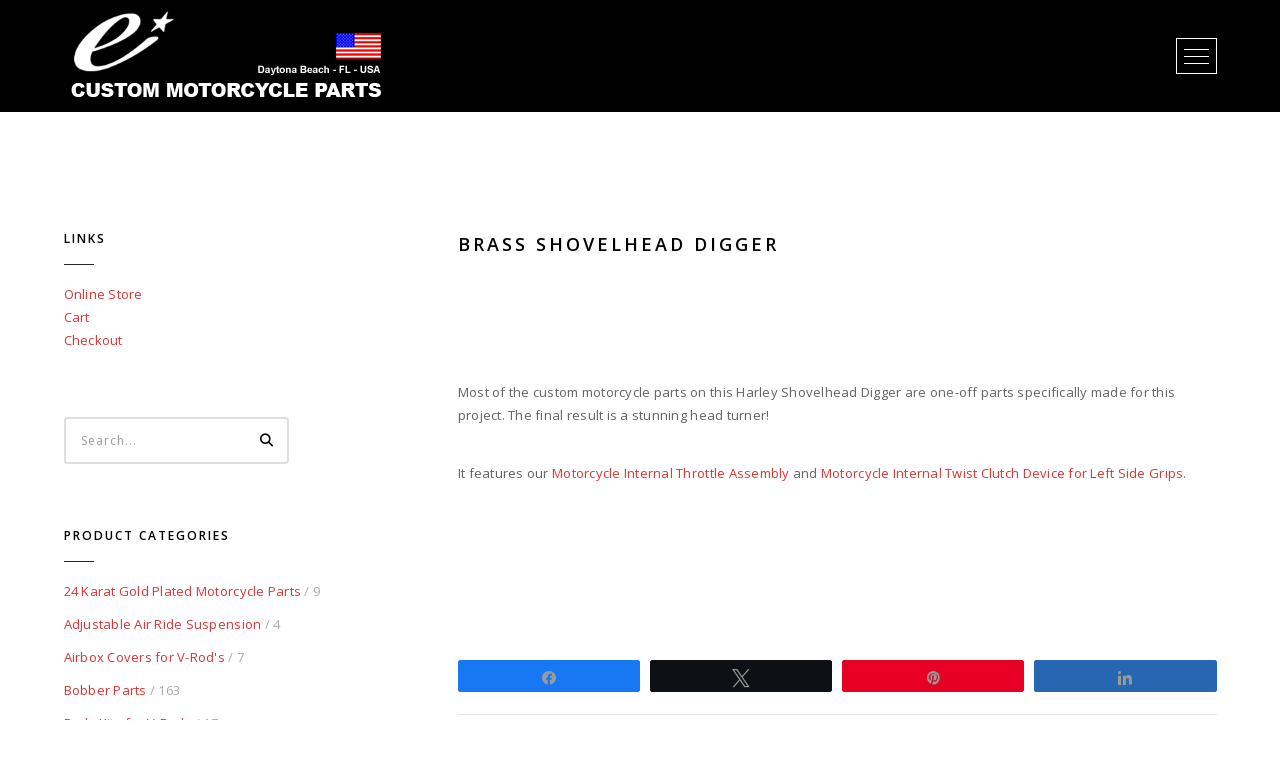

--- FILE ---
content_type: text/html; charset=UTF-8
request_url: https://www.custom-motorcycle-parts.com/galleries-show-bikes-events/eurocomponents-show-custom-motorcycles/brass-shovelhead-digger/
body_size: 24674
content:
<!DOCTYPE html>
<html lang="en-US" class="no-js">
<head>
<meta charset="UTF-8">
<meta name="viewport" content="width=device-width,initial-scale=1.0,maximum-scale=1" />
<link rel="profile" href="https://gmpg.org/xfn/11">
<title>Brass Shovelhead Digger &#8211; Custom Motorcycle Parts, Bobber Parts, Chopper Motorcycle Parts by Eurocomponents</title>
<meta name='robots' content='max-image-preview:large' />
<style>img:is([sizes="auto" i], [sizes^="auto," i]) { contain-intrinsic-size: 3000px 1500px }</style>
<!-- Social Warfare v4.5.6 https://warfareplugins.com - BEGINNING OF OUTPUT -->
<style>
@font-face {
font-family: "sw-icon-font";
src:url("https://www.custom-motorcycle-parts.com/wp-content/plugins/social-warfare/assets/fonts/sw-icon-font.eot?ver=4.5.6");
src:url("https://www.custom-motorcycle-parts.com/wp-content/plugins/social-warfare/assets/fonts/sw-icon-font.eot?ver=4.5.6#iefix") format("embedded-opentype"),
url("https://www.custom-motorcycle-parts.com/wp-content/plugins/social-warfare/assets/fonts/sw-icon-font.woff?ver=4.5.6") format("woff"),
url("https://www.custom-motorcycle-parts.com/wp-content/plugins/social-warfare/assets/fonts/sw-icon-font.ttf?ver=4.5.6") format("truetype"),
url("https://www.custom-motorcycle-parts.com/wp-content/plugins/social-warfare/assets/fonts/sw-icon-font.svg?ver=4.5.6#1445203416") format("svg");
font-weight: normal;
font-style: normal;
font-display:block;
}
</style>
<!-- Social Warfare v4.5.6 https://warfareplugins.com - END OF OUTPUT -->
<link rel='dns-prefetch' href='//www.custom-motorcycle-parts.com' />
<link rel='dns-prefetch' href='//fonts.googleapis.com' />
<link rel='preconnect' href='https://fonts.gstatic.com' crossorigin />
<link rel="alternate" type="application/rss+xml" title="Custom Motorcycle Parts, Bobber Parts, Chopper Motorcycle Parts by Eurocomponents &raquo; Feed" href="https://www.custom-motorcycle-parts.com/feed/" />
<link rel="alternate" type="application/rss+xml" title="Custom Motorcycle Parts, Bobber Parts, Chopper Motorcycle Parts by Eurocomponents &raquo; Comments Feed" href="https://www.custom-motorcycle-parts.com/comments/feed/" />
<link rel="alternate" type="application/rss+xml" title="Custom Motorcycle Parts, Bobber Parts, Chopper Motorcycle Parts by Eurocomponents &raquo; Brass Shovelhead Digger Comments Feed" href="https://www.custom-motorcycle-parts.com/galleries-show-bikes-events/eurocomponents-show-custom-motorcycles/brass-shovelhead-digger/feed/" />
<!-- This site uses the Google Analytics by MonsterInsights plugin v9.10.0 - Using Analytics tracking - https://www.monsterinsights.com/ -->
<script src="//www.googletagmanager.com/gtag/js?id=G-WF3LCG1JXD"  data-cfasync="false" data-wpfc-render="false" type="text/javascript" async></script>
<script data-cfasync="false" data-wpfc-render="false" type="text/javascript">
var mi_version = '9.10.0';
var mi_track_user = true;
var mi_no_track_reason = '';
var MonsterInsightsDefaultLocations = {"page_location":"https:\/\/www.custom-motorcycle-parts.com\/galleries-show-bikes-events\/eurocomponents-show-custom-motorcycles\/brass-shovelhead-digger\/"};
if ( typeof MonsterInsightsPrivacyGuardFilter === 'function' ) {
var MonsterInsightsLocations = (typeof MonsterInsightsExcludeQuery === 'object') ? MonsterInsightsPrivacyGuardFilter( MonsterInsightsExcludeQuery ) : MonsterInsightsPrivacyGuardFilter( MonsterInsightsDefaultLocations );
} else {
var MonsterInsightsLocations = (typeof MonsterInsightsExcludeQuery === 'object') ? MonsterInsightsExcludeQuery : MonsterInsightsDefaultLocations;
}
var disableStrs = [
'ga-disable-G-WF3LCG1JXD',
];
/* Function to detect opted out users */
function __gtagTrackerIsOptedOut() {
for (var index = 0; index < disableStrs.length; index++) {
if (document.cookie.indexOf(disableStrs[index] + '=true') > -1) {
return true;
}
}
return false;
}
/* Disable tracking if the opt-out cookie exists. */
if (__gtagTrackerIsOptedOut()) {
for (var index = 0; index < disableStrs.length; index++) {
window[disableStrs[index]] = true;
}
}
/* Opt-out function */
function __gtagTrackerOptout() {
for (var index = 0; index < disableStrs.length; index++) {
document.cookie = disableStrs[index] + '=true; expires=Thu, 31 Dec 2099 23:59:59 UTC; path=/';
window[disableStrs[index]] = true;
}
}
if ('undefined' === typeof gaOptout) {
function gaOptout() {
__gtagTrackerOptout();
}
}
window.dataLayer = window.dataLayer || [];
window.MonsterInsightsDualTracker = {
helpers: {},
trackers: {},
};
if (mi_track_user) {
function __gtagDataLayer() {
dataLayer.push(arguments);
}
function __gtagTracker(type, name, parameters) {
if (!parameters) {
parameters = {};
}
if (parameters.send_to) {
__gtagDataLayer.apply(null, arguments);
return;
}
if (type === 'event') {
parameters.send_to = monsterinsights_frontend.v4_id;
var hookName = name;
if (typeof parameters['event_category'] !== 'undefined') {
hookName = parameters['event_category'] + ':' + name;
}
if (typeof MonsterInsightsDualTracker.trackers[hookName] !== 'undefined') {
MonsterInsightsDualTracker.trackers[hookName](parameters);
} else {
__gtagDataLayer('event', name, parameters);
}
} else {
__gtagDataLayer.apply(null, arguments);
}
}
__gtagTracker('js', new Date());
__gtagTracker('set', {
'developer_id.dZGIzZG': true,
});
if ( MonsterInsightsLocations.page_location ) {
__gtagTracker('set', MonsterInsightsLocations);
}
__gtagTracker('config', 'G-WF3LCG1JXD', {"forceSSL":"true"} );
window.gtag = __gtagTracker;										(function () {
/* https://developers.google.com/analytics/devguides/collection/analyticsjs/ */
/* ga and __gaTracker compatibility shim. */
var noopfn = function () {
return null;
};
var newtracker = function () {
return new Tracker();
};
var Tracker = function () {
return null;
};
var p = Tracker.prototype;
p.get = noopfn;
p.set = noopfn;
p.send = function () {
var args = Array.prototype.slice.call(arguments);
args.unshift('send');
__gaTracker.apply(null, args);
};
var __gaTracker = function () {
var len = arguments.length;
if (len === 0) {
return;
}
var f = arguments[len - 1];
if (typeof f !== 'object' || f === null || typeof f.hitCallback !== 'function') {
if ('send' === arguments[0]) {
var hitConverted, hitObject = false, action;
if ('event' === arguments[1]) {
if ('undefined' !== typeof arguments[3]) {
hitObject = {
'eventAction': arguments[3],
'eventCategory': arguments[2],
'eventLabel': arguments[4],
'value': arguments[5] ? arguments[5] : 1,
}
}
}
if ('pageview' === arguments[1]) {
if ('undefined' !== typeof arguments[2]) {
hitObject = {
'eventAction': 'page_view',
'page_path': arguments[2],
}
}
}
if (typeof arguments[2] === 'object') {
hitObject = arguments[2];
}
if (typeof arguments[5] === 'object') {
Object.assign(hitObject, arguments[5]);
}
if ('undefined' !== typeof arguments[1].hitType) {
hitObject = arguments[1];
if ('pageview' === hitObject.hitType) {
hitObject.eventAction = 'page_view';
}
}
if (hitObject) {
action = 'timing' === arguments[1].hitType ? 'timing_complete' : hitObject.eventAction;
hitConverted = mapArgs(hitObject);
__gtagTracker('event', action, hitConverted);
}
}
return;
}
function mapArgs(args) {
var arg, hit = {};
var gaMap = {
'eventCategory': 'event_category',
'eventAction': 'event_action',
'eventLabel': 'event_label',
'eventValue': 'event_value',
'nonInteraction': 'non_interaction',
'timingCategory': 'event_category',
'timingVar': 'name',
'timingValue': 'value',
'timingLabel': 'event_label',
'page': 'page_path',
'location': 'page_location',
'title': 'page_title',
'referrer' : 'page_referrer',
};
for (arg in args) {
if (!(!args.hasOwnProperty(arg) || !gaMap.hasOwnProperty(arg))) {
hit[gaMap[arg]] = args[arg];
} else {
hit[arg] = args[arg];
}
}
return hit;
}
try {
f.hitCallback();
} catch (ex) {
}
};
__gaTracker.create = newtracker;
__gaTracker.getByName = newtracker;
__gaTracker.getAll = function () {
return [];
};
__gaTracker.remove = noopfn;
__gaTracker.loaded = true;
window['__gaTracker'] = __gaTracker;
})();
} else {
console.log("");
(function () {
function __gtagTracker() {
return null;
}
window['__gtagTracker'] = __gtagTracker;
window['gtag'] = __gtagTracker;
})();
}
</script>
<!-- / Google Analytics by MonsterInsights -->
<!-- <link rel='stylesheet' id='social-warfare-block-css-css' href='https://www.custom-motorcycle-parts.com/wp-content/plugins/social-warfare/assets/js/post-editor/dist/blocks.style.build.css?ver=6.8.3' type='text/css' media='all' /> -->
<!-- <link rel='stylesheet' id='wp-components-css' href='https://www.custom-motorcycle-parts.com/wp-includes/css/dist/components/style.min.css?ver=6.8.3' type='text/css' media='all' /> -->
<!-- <link rel='stylesheet' id='flexible-shipping-ups-blocks-integration-frontend-css' href='https://www.custom-motorcycle-parts.com/wp-content/plugins/flexible-shipping-ups/build/point-selection-block-frontend.css?ver=1764073308' type='text/css' media='all' /> -->
<!-- <link rel='stylesheet' id='flexible-shipping-ups-blocks-integration-editor-css' href='https://www.custom-motorcycle-parts.com/wp-content/plugins/flexible-shipping-ups/build/point-selection-block.css?ver=1764073308' type='text/css' media='all' /> -->
<!-- <link rel='stylesheet' id='wp-block-library-css' href='https://www.custom-motorcycle-parts.com/wp-includes/css/dist/block-library/style.min.css?ver=6.8.3' type='text/css' media='all' /> -->
<link rel="stylesheet" type="text/css" href="//www.custom-motorcycle-parts.com/wp-content/cache/wpfc-minified/qlzauixc/fk18n.css" media="all"/>
<style id='classic-theme-styles-inline-css' type='text/css'>
/*! This file is auto-generated */
.wp-block-button__link{color:#fff;background-color:#32373c;border-radius:9999px;box-shadow:none;text-decoration:none;padding:calc(.667em + 2px) calc(1.333em + 2px);font-size:1.125em}.wp-block-file__button{background:#32373c;color:#fff;text-decoration:none}
</style>
<!-- <link rel='stylesheet' id='wpzoom-social-icons-block-style-css' href='https://www.custom-motorcycle-parts.com/wp-content/plugins/social-icons-widget-by-wpzoom/block/dist/style-wpzoom-social-icons.css?ver=4.5.2' type='text/css' media='all' /> -->
<link rel="stylesheet" type="text/css" href="//www.custom-motorcycle-parts.com/wp-content/cache/wpfc-minified/2aj3wajq/fk18n.css" media="all"/>
<style id='global-styles-inline-css' type='text/css'>
:root{--wp--preset--aspect-ratio--square: 1;--wp--preset--aspect-ratio--4-3: 4/3;--wp--preset--aspect-ratio--3-4: 3/4;--wp--preset--aspect-ratio--3-2: 3/2;--wp--preset--aspect-ratio--2-3: 2/3;--wp--preset--aspect-ratio--16-9: 16/9;--wp--preset--aspect-ratio--9-16: 9/16;--wp--preset--color--black: #000000;--wp--preset--color--cyan-bluish-gray: #abb8c3;--wp--preset--color--white: #ffffff;--wp--preset--color--pale-pink: #f78da7;--wp--preset--color--vivid-red: #cf2e2e;--wp--preset--color--luminous-vivid-orange: #ff6900;--wp--preset--color--luminous-vivid-amber: #fcb900;--wp--preset--color--light-green-cyan: #7bdcb5;--wp--preset--color--vivid-green-cyan: #00d084;--wp--preset--color--pale-cyan-blue: #8ed1fc;--wp--preset--color--vivid-cyan-blue: #0693e3;--wp--preset--color--vivid-purple: #9b51e0;--wp--preset--gradient--vivid-cyan-blue-to-vivid-purple: linear-gradient(135deg,rgba(6,147,227,1) 0%,rgb(155,81,224) 100%);--wp--preset--gradient--light-green-cyan-to-vivid-green-cyan: linear-gradient(135deg,rgb(122,220,180) 0%,rgb(0,208,130) 100%);--wp--preset--gradient--luminous-vivid-amber-to-luminous-vivid-orange: linear-gradient(135deg,rgba(252,185,0,1) 0%,rgba(255,105,0,1) 100%);--wp--preset--gradient--luminous-vivid-orange-to-vivid-red: linear-gradient(135deg,rgba(255,105,0,1) 0%,rgb(207,46,46) 100%);--wp--preset--gradient--very-light-gray-to-cyan-bluish-gray: linear-gradient(135deg,rgb(238,238,238) 0%,rgb(169,184,195) 100%);--wp--preset--gradient--cool-to-warm-spectrum: linear-gradient(135deg,rgb(74,234,220) 0%,rgb(151,120,209) 20%,rgb(207,42,186) 40%,rgb(238,44,130) 60%,rgb(251,105,98) 80%,rgb(254,248,76) 100%);--wp--preset--gradient--blush-light-purple: linear-gradient(135deg,rgb(255,206,236) 0%,rgb(152,150,240) 100%);--wp--preset--gradient--blush-bordeaux: linear-gradient(135deg,rgb(254,205,165) 0%,rgb(254,45,45) 50%,rgb(107,0,62) 100%);--wp--preset--gradient--luminous-dusk: linear-gradient(135deg,rgb(255,203,112) 0%,rgb(199,81,192) 50%,rgb(65,88,208) 100%);--wp--preset--gradient--pale-ocean: linear-gradient(135deg,rgb(255,245,203) 0%,rgb(182,227,212) 50%,rgb(51,167,181) 100%);--wp--preset--gradient--electric-grass: linear-gradient(135deg,rgb(202,248,128) 0%,rgb(113,206,126) 100%);--wp--preset--gradient--midnight: linear-gradient(135deg,rgb(2,3,129) 0%,rgb(40,116,252) 100%);--wp--preset--font-size--small: 13px;--wp--preset--font-size--medium: 20px;--wp--preset--font-size--large: 36px;--wp--preset--font-size--x-large: 42px;--wp--preset--spacing--20: 0.44rem;--wp--preset--spacing--30: 0.67rem;--wp--preset--spacing--40: 1rem;--wp--preset--spacing--50: 1.5rem;--wp--preset--spacing--60: 2.25rem;--wp--preset--spacing--70: 3.38rem;--wp--preset--spacing--80: 5.06rem;--wp--preset--shadow--natural: 6px 6px 9px rgba(0, 0, 0, 0.2);--wp--preset--shadow--deep: 12px 12px 50px rgba(0, 0, 0, 0.4);--wp--preset--shadow--sharp: 6px 6px 0px rgba(0, 0, 0, 0.2);--wp--preset--shadow--outlined: 6px 6px 0px -3px rgba(255, 255, 255, 1), 6px 6px rgba(0, 0, 0, 1);--wp--preset--shadow--crisp: 6px 6px 0px rgba(0, 0, 0, 1);}:where(.is-layout-flex){gap: 0.5em;}:where(.is-layout-grid){gap: 0.5em;}body .is-layout-flex{display: flex;}.is-layout-flex{flex-wrap: wrap;align-items: center;}.is-layout-flex > :is(*, div){margin: 0;}body .is-layout-grid{display: grid;}.is-layout-grid > :is(*, div){margin: 0;}:where(.wp-block-columns.is-layout-flex){gap: 2em;}:where(.wp-block-columns.is-layout-grid){gap: 2em;}:where(.wp-block-post-template.is-layout-flex){gap: 1.25em;}:where(.wp-block-post-template.is-layout-grid){gap: 1.25em;}.has-black-color{color: var(--wp--preset--color--black) !important;}.has-cyan-bluish-gray-color{color: var(--wp--preset--color--cyan-bluish-gray) !important;}.has-white-color{color: var(--wp--preset--color--white) !important;}.has-pale-pink-color{color: var(--wp--preset--color--pale-pink) !important;}.has-vivid-red-color{color: var(--wp--preset--color--vivid-red) !important;}.has-luminous-vivid-orange-color{color: var(--wp--preset--color--luminous-vivid-orange) !important;}.has-luminous-vivid-amber-color{color: var(--wp--preset--color--luminous-vivid-amber) !important;}.has-light-green-cyan-color{color: var(--wp--preset--color--light-green-cyan) !important;}.has-vivid-green-cyan-color{color: var(--wp--preset--color--vivid-green-cyan) !important;}.has-pale-cyan-blue-color{color: var(--wp--preset--color--pale-cyan-blue) !important;}.has-vivid-cyan-blue-color{color: var(--wp--preset--color--vivid-cyan-blue) !important;}.has-vivid-purple-color{color: var(--wp--preset--color--vivid-purple) !important;}.has-black-background-color{background-color: var(--wp--preset--color--black) !important;}.has-cyan-bluish-gray-background-color{background-color: var(--wp--preset--color--cyan-bluish-gray) !important;}.has-white-background-color{background-color: var(--wp--preset--color--white) !important;}.has-pale-pink-background-color{background-color: var(--wp--preset--color--pale-pink) !important;}.has-vivid-red-background-color{background-color: var(--wp--preset--color--vivid-red) !important;}.has-luminous-vivid-orange-background-color{background-color: var(--wp--preset--color--luminous-vivid-orange) !important;}.has-luminous-vivid-amber-background-color{background-color: var(--wp--preset--color--luminous-vivid-amber) !important;}.has-light-green-cyan-background-color{background-color: var(--wp--preset--color--light-green-cyan) !important;}.has-vivid-green-cyan-background-color{background-color: var(--wp--preset--color--vivid-green-cyan) !important;}.has-pale-cyan-blue-background-color{background-color: var(--wp--preset--color--pale-cyan-blue) !important;}.has-vivid-cyan-blue-background-color{background-color: var(--wp--preset--color--vivid-cyan-blue) !important;}.has-vivid-purple-background-color{background-color: var(--wp--preset--color--vivid-purple) !important;}.has-black-border-color{border-color: var(--wp--preset--color--black) !important;}.has-cyan-bluish-gray-border-color{border-color: var(--wp--preset--color--cyan-bluish-gray) !important;}.has-white-border-color{border-color: var(--wp--preset--color--white) !important;}.has-pale-pink-border-color{border-color: var(--wp--preset--color--pale-pink) !important;}.has-vivid-red-border-color{border-color: var(--wp--preset--color--vivid-red) !important;}.has-luminous-vivid-orange-border-color{border-color: var(--wp--preset--color--luminous-vivid-orange) !important;}.has-luminous-vivid-amber-border-color{border-color: var(--wp--preset--color--luminous-vivid-amber) !important;}.has-light-green-cyan-border-color{border-color: var(--wp--preset--color--light-green-cyan) !important;}.has-vivid-green-cyan-border-color{border-color: var(--wp--preset--color--vivid-green-cyan) !important;}.has-pale-cyan-blue-border-color{border-color: var(--wp--preset--color--pale-cyan-blue) !important;}.has-vivid-cyan-blue-border-color{border-color: var(--wp--preset--color--vivid-cyan-blue) !important;}.has-vivid-purple-border-color{border-color: var(--wp--preset--color--vivid-purple) !important;}.has-vivid-cyan-blue-to-vivid-purple-gradient-background{background: var(--wp--preset--gradient--vivid-cyan-blue-to-vivid-purple) !important;}.has-light-green-cyan-to-vivid-green-cyan-gradient-background{background: var(--wp--preset--gradient--light-green-cyan-to-vivid-green-cyan) !important;}.has-luminous-vivid-amber-to-luminous-vivid-orange-gradient-background{background: var(--wp--preset--gradient--luminous-vivid-amber-to-luminous-vivid-orange) !important;}.has-luminous-vivid-orange-to-vivid-red-gradient-background{background: var(--wp--preset--gradient--luminous-vivid-orange-to-vivid-red) !important;}.has-very-light-gray-to-cyan-bluish-gray-gradient-background{background: var(--wp--preset--gradient--very-light-gray-to-cyan-bluish-gray) !important;}.has-cool-to-warm-spectrum-gradient-background{background: var(--wp--preset--gradient--cool-to-warm-spectrum) !important;}.has-blush-light-purple-gradient-background{background: var(--wp--preset--gradient--blush-light-purple) !important;}.has-blush-bordeaux-gradient-background{background: var(--wp--preset--gradient--blush-bordeaux) !important;}.has-luminous-dusk-gradient-background{background: var(--wp--preset--gradient--luminous-dusk) !important;}.has-pale-ocean-gradient-background{background: var(--wp--preset--gradient--pale-ocean) !important;}.has-electric-grass-gradient-background{background: var(--wp--preset--gradient--electric-grass) !important;}.has-midnight-gradient-background{background: var(--wp--preset--gradient--midnight) !important;}.has-small-font-size{font-size: var(--wp--preset--font-size--small) !important;}.has-medium-font-size{font-size: var(--wp--preset--font-size--medium) !important;}.has-large-font-size{font-size: var(--wp--preset--font-size--large) !important;}.has-x-large-font-size{font-size: var(--wp--preset--font-size--x-large) !important;}
:where(.wp-block-post-template.is-layout-flex){gap: 1.25em;}:where(.wp-block-post-template.is-layout-grid){gap: 1.25em;}
:where(.wp-block-columns.is-layout-flex){gap: 2em;}:where(.wp-block-columns.is-layout-grid){gap: 2em;}
:root :where(.wp-block-pullquote){font-size: 1.5em;line-height: 1.6;}
</style>
<!-- <link rel='stylesheet' id='stcr-style-css' href='https://www.custom-motorcycle-parts.com/wp-content/plugins/subscribe-to-comments-reloaded/includes/css/stcr-style.css?ver=6.8.3' type='text/css' media='all' /> -->
<link rel="stylesheet" type="text/css" href="//www.custom-motorcycle-parts.com/wp-content/cache/wpfc-minified/edmys762/fk18n.css" media="all"/>
<style id='woocommerce-inline-inline-css' type='text/css'>
.woocommerce form .form-row .required { visibility: visible; }
</style>
<!-- <link rel='stylesheet' id='social_warfare-css' href='https://www.custom-motorcycle-parts.com/wp-content/plugins/social-warfare/assets/css/style.min.css?ver=4.5.6' type='text/css' media='all' /> -->
<!-- <link rel='stylesheet' id='brands-styles-css' href='https://www.custom-motorcycle-parts.com/wp-content/plugins/woocommerce/assets/css/brands.css?ver=10.3.5' type='text/css' media='all' /> -->
<link rel="stylesheet" type="text/css" href="//www.custom-motorcycle-parts.com/wp-content/cache/wpfc-minified/8iltaxiy/fk18n.css" media="all"/>
<link rel='stylesheet' id='hcode-fonts-css' href='//fonts.googleapis.com/css?family=Open+Sans%3A100%2C300%2C400%2C500%2C600%2C700%2C800%2C900%7COswald%3A100%2C300%2C400%2C500%2C600%2C700%2C800%2C900&#038;subset=cyrillic%2Ccyrillic-ext%2Cgreek%2Cgreek-ext%2Clatin-ext%2Cvietnamese&#038;display=swap' type='text/css' media='all' />
<!-- <link rel='stylesheet' id='wpzoom-social-icons-socicon-css' href='https://www.custom-motorcycle-parts.com/wp-content/plugins/social-icons-widget-by-wpzoom/assets/css/wpzoom-socicon.css?ver=1763836066' type='text/css' media='all' /> -->
<!-- <link rel='stylesheet' id='wpzoom-social-icons-genericons-css' href='https://www.custom-motorcycle-parts.com/wp-content/plugins/social-icons-widget-by-wpzoom/assets/css/genericons.css?ver=1763836066' type='text/css' media='all' /> -->
<!-- <link rel='stylesheet' id='wpzoom-social-icons-academicons-css' href='https://www.custom-motorcycle-parts.com/wp-content/plugins/social-icons-widget-by-wpzoom/assets/css/academicons.min.css?ver=1763836066' type='text/css' media='all' /> -->
<!-- <link rel='stylesheet' id='wpzoom-social-icons-font-awesome-3-css' href='https://www.custom-motorcycle-parts.com/wp-content/plugins/social-icons-widget-by-wpzoom/assets/css/font-awesome-3.min.css?ver=1763836066' type='text/css' media='all' /> -->
<!-- <link rel='stylesheet' id='dashicons-css' href='https://www.custom-motorcycle-parts.com/wp-includes/css/dashicons.min.css?ver=6.8.3' type='text/css' media='all' /> -->
<!-- <link rel='stylesheet' id='wpzoom-social-icons-styles-css' href='https://www.custom-motorcycle-parts.com/wp-content/plugins/social-icons-widget-by-wpzoom/assets/css/wpzoom-social-icons-styles.css?ver=1763836066' type='text/css' media='all' /> -->
<!-- <link rel='stylesheet' id='js_composer_front-css' href='https://www.custom-motorcycle-parts.com/wp-content/plugins/js_composer/assets/css/js_composer.min.css?ver=8.6.1' type='text/css' media='all' /> -->
<!-- <link rel='stylesheet' id='hcode-animate-style-css' href='https://www.custom-motorcycle-parts.com/wp-content/themes/h-code/assets/css/animate.css?ver=3.6.2' type='text/css' media='all' /> -->
<!-- <link rel='stylesheet' id='hcode-bootstrap-css' href='https://www.custom-motorcycle-parts.com/wp-content/themes/h-code/assets/css/bootstrap.css?ver=3.2.0' type='text/css' media='all' /> -->
<!-- <link rel='stylesheet' id='hcode-et-line-icons-style-css' href='https://www.custom-motorcycle-parts.com/wp-content/themes/h-code/assets/css/et-line-icons.css?ver=3.6' type='text/css' media='all' /> -->
<!-- <link rel='stylesheet' id='hcode-font-awesome-style-css' href='https://www.custom-motorcycle-parts.com/wp-content/themes/h-code/assets/css/font-awesome.min.css?ver=6.7.2' type='text/css' media='all' /> -->
<!-- <link rel='stylesheet' id='hcode-magnific-popup-style-css' href='https://www.custom-motorcycle-parts.com/wp-content/themes/h-code/assets/css/magnific-popup.css?ver=3.6' type='text/css' media='all' /> -->
<!-- <link rel='stylesheet' id='hcode-owl-carousel-style-css' href='https://www.custom-motorcycle-parts.com/wp-content/themes/h-code/assets/css/owl.carousel.css?ver=2.3.4' type='text/css' media='all' /> -->
<!-- <link rel='stylesheet' id='hcode-owl-transitions-style-css' href='https://www.custom-motorcycle-parts.com/wp-content/themes/h-code/assets/css/owl.transitions.css?ver=2.3.4' type='text/css' media='all' /> -->
<!-- <link rel='stylesheet' id='hcode-text-effect-style-css' href='https://www.custom-motorcycle-parts.com/wp-content/themes/h-code/assets/css/text-effect.css?ver=3.6' type='text/css' media='all' /> -->
<!-- <link rel='stylesheet' id='hcode-menu-hamburger-style-css' href='https://www.custom-motorcycle-parts.com/wp-content/themes/h-code/assets/css/menu-hamburger.css?ver=3.6' type='text/css' media='all' /> -->
<!-- <link rel='stylesheet' id='hcode-mCustomScrollbar-style-css' href='https://www.custom-motorcycle-parts.com/wp-content/themes/h-code/assets/css/jquery.mCustomScrollbar.css?ver=3.6' type='text/css' media='all' /> -->
<!-- <link rel='stylesheet' id='hcode-style-css' href='https://www.custom-motorcycle-parts.com/wp-content/themes/h-code/style.css?ver=3.6' type='text/css' media='all' /> -->
<!-- <link rel='stylesheet' id='hcode-responsive-style-css' href='https://www.custom-motorcycle-parts.com/wp-content/themes/h-code/assets/css/responsive.css?ver=3.6' type='text/css' media='all' /> -->
<!-- <link rel='stylesheet' id='hcode-extralayers-style-css' href='https://www.custom-motorcycle-parts.com/wp-content/themes/h-code/assets/css/extralayers.css?ver=3.6' type='text/css' media='all' /> -->
<!-- <link rel='stylesheet' id='redux-elusive-icon-css' href='https://www.custom-motorcycle-parts.com/wp-content/themes/h-code/lib/admin/ReduxCore/assets/css/vendor/elusive-icons.min.css?ver=6.8.3' type='text/css' media='all' /> -->
<link rel="stylesheet" type="text/css" href="//www.custom-motorcycle-parts.com/wp-content/cache/wpfc-minified/97twvcpp/fk1qd.css" media="all"/>
<!--[if IE]>
<link rel='stylesheet' id='hcode-ie-css' href='https://www.custom-motorcycle-parts.com/wp-content/themes/h-code/assets/css/style-ie.css?ver=1.0' type='text/css' media='all' />
<![endif]-->
<link rel="preload" as="style" href="https://fonts.googleapis.com/css?family=Open%20Sans%7COswald&#038;display=swap&#038;ver=1744193017" /><link rel="stylesheet" href="https://fonts.googleapis.com/css?family=Open%20Sans%7COswald&#038;display=swap&#038;ver=1744193017" media="print" onload="this.media='all'"><noscript><link rel="stylesheet" href="https://fonts.googleapis.com/css?family=Open%20Sans%7COswald&#038;display=swap&#038;ver=1744193017" /></noscript><link rel='preload' as='font'  id='wpzoom-social-icons-font-academicons-woff2-css' href='https://www.custom-motorcycle-parts.com/wp-content/plugins/social-icons-widget-by-wpzoom/assets/font/academicons.woff2?v=1.9.2'  type='font/woff2' crossorigin />
<link rel='preload' as='font'  id='wpzoom-social-icons-font-fontawesome-3-woff2-css' href='https://www.custom-motorcycle-parts.com/wp-content/plugins/social-icons-widget-by-wpzoom/assets/font/fontawesome-webfont.woff2?v=4.7.0'  type='font/woff2' crossorigin />
<link rel='preload' as='font'  id='wpzoom-social-icons-font-genericons-woff-css' href='https://www.custom-motorcycle-parts.com/wp-content/plugins/social-icons-widget-by-wpzoom/assets/font/Genericons.woff'  type='font/woff' crossorigin />
<link rel='preload' as='font'  id='wpzoom-social-icons-font-socicon-woff2-css' href='https://www.custom-motorcycle-parts.com/wp-content/plugins/social-icons-widget-by-wpzoom/assets/font/socicon.woff2?v=4.5.2'  type='font/woff2' crossorigin />
<script src='//www.custom-motorcycle-parts.com/wp-content/cache/wpfc-minified/fpc5zmrr/fk18n.js' type="text/javascript"></script>
<!-- <script type="text/javascript" src="https://www.custom-motorcycle-parts.com/wp-content/plugins/google-analytics-for-wordpress/assets/js/frontend-gtag.min.js?ver=9.10.0" id="monsterinsights-frontend-script-js" async="async" data-wp-strategy="async"></script> -->
<script data-cfasync="false" data-wpfc-render="false" type="text/javascript" id='monsterinsights-frontend-script-js-extra'>/* <![CDATA[ */
var monsterinsights_frontend = {"js_events_tracking":"true","download_extensions":"doc,pdf,ppt,zip,xls,docx,pptx,xlsx","inbound_paths":"[]","home_url":"https:\/\/www.custom-motorcycle-parts.com","hash_tracking":"false","v4_id":"G-WF3LCG1JXD"};/* ]]> */
</script>
<script src='//www.custom-motorcycle-parts.com/wp-content/cache/wpfc-minified/h4aic2l/fk18n.js' type="text/javascript"></script>
<!-- <script type="text/javascript" src="https://www.custom-motorcycle-parts.com/wp-includes/js/jquery/jquery.min.js?ver=3.7.1" id="jquery-core-js"></script> -->
<!-- <script type="text/javascript" src="https://www.custom-motorcycle-parts.com/wp-includes/js/jquery/jquery-migrate.min.js?ver=3.4.1" id="jquery-migrate-js"></script> -->
<!-- <script type="text/javascript" src="//www.custom-motorcycle-parts.com/wp-content/plugins/revslider/sr6/assets/js/rbtools.min.js?ver=6.7.38" async id="tp-tools-js"></script> -->
<!-- <script type="text/javascript" src="//www.custom-motorcycle-parts.com/wp-content/plugins/revslider/sr6/assets/js/rs6.min.js?ver=6.7.38" async id="revmin-js"></script> -->
<!-- <script type="text/javascript" src="https://www.custom-motorcycle-parts.com/wp-content/plugins/woocommerce/assets/js/jquery-blockui/jquery.blockUI.min.js?ver=2.7.0-wc.10.3.5" id="wc-jquery-blockui-js" data-wp-strategy="defer"></script> -->
<script type="text/javascript" id="wc-add-to-cart-js-extra">
/* <![CDATA[ */
var wc_add_to_cart_params = {"ajax_url":"\/wp-admin\/admin-ajax.php","wc_ajax_url":"\/?wc-ajax=%%endpoint%%","i18n_view_cart":"View cart","cart_url":"https:\/\/www.custom-motorcycle-parts.com\/cart\/","is_cart":"","cart_redirect_after_add":"no"};
/* ]]> */
</script>
<script src='//www.custom-motorcycle-parts.com/wp-content/cache/wpfc-minified/edjvsyoy/fk18n.js' type="text/javascript"></script>
<!-- <script type="text/javascript" src="https://www.custom-motorcycle-parts.com/wp-content/plugins/woocommerce/assets/js/frontend/add-to-cart.min.js?ver=10.3.5" id="wc-add-to-cart-js" data-wp-strategy="defer"></script> -->
<!-- <script type="text/javascript" src="https://www.custom-motorcycle-parts.com/wp-content/plugins/woocommerce/assets/js/js-cookie/js.cookie.min.js?ver=2.1.4-wc.10.3.5" id="wc-js-cookie-js" defer="defer" data-wp-strategy="defer"></script> -->
<script type="text/javascript" id="woocommerce-js-extra">
/* <![CDATA[ */
var woocommerce_params = {"ajax_url":"\/wp-admin\/admin-ajax.php","wc_ajax_url":"\/?wc-ajax=%%endpoint%%","i18n_password_show":"Show password","i18n_password_hide":"Hide password"};
/* ]]> */
</script>
<script src='//www.custom-motorcycle-parts.com/wp-content/cache/wpfc-minified/lxs42vf1/fk18n.js' type="text/javascript"></script>
<!-- <script type="text/javascript" src="https://www.custom-motorcycle-parts.com/wp-content/plugins/woocommerce/assets/js/frontend/woocommerce.min.js?ver=10.3.5" id="woocommerce-js" defer="defer" data-wp-strategy="defer"></script> -->
<!-- <script type="text/javascript" src="https://www.custom-motorcycle-parts.com/wp-content/plugins/js_composer/assets/js/vendors/woocommerce-add-to-cart.js?ver=8.6.1" id="vc_woocommerce-add-to-cart-js-js"></script> -->
<!--[if lt IE 9]>
<script type="text/javascript" src="https://www.custom-motorcycle-parts.com/wp-content/themes/h-code/assets/js/html5shiv.js?ver=3.7.3" id="hcode-html5-js"></script>
<![endif]-->
<script></script><link rel="https://api.w.org/" href="https://www.custom-motorcycle-parts.com/wp-json/" /><link rel="alternate" title="JSON" type="application/json" href="https://www.custom-motorcycle-parts.com/wp-json/wp/v2/posts/19530" /><link rel="EditURI" type="application/rsd+xml" title="RSD" href="https://www.custom-motorcycle-parts.com/xmlrpc.php?rsd" />
<meta name="generator" content="WordPress 6.8.3" />
<meta name="generator" content="WooCommerce 10.3.5" />
<link rel="canonical" href="https://www.custom-motorcycle-parts.com/galleries-show-bikes-events/eurocomponents-show-custom-motorcycles/brass-shovelhead-digger/" />
<link rel='shortlink' href='https://www.custom-motorcycle-parts.com/?p=19530' />
<link rel="alternate" title="oEmbed (JSON)" type="application/json+oembed" href="https://www.custom-motorcycle-parts.com/wp-json/oembed/1.0/embed?url=https%3A%2F%2Fwww.custom-motorcycle-parts.com%2Fgalleries-show-bikes-events%2Feurocomponents-show-custom-motorcycles%2Fbrass-shovelhead-digger%2F" />
<link rel="alternate" title="oEmbed (XML)" type="text/xml+oembed" href="https://www.custom-motorcycle-parts.com/wp-json/oembed/1.0/embed?url=https%3A%2F%2Fwww.custom-motorcycle-parts.com%2Fgalleries-show-bikes-events%2Feurocomponents-show-custom-motorcycles%2Fbrass-shovelhead-digger%2F&#038;format=xml" />
<!-- FIFU:meta:begin:image -->
<meta property="og:image" content="https://www.custom-motorcycle-parts.com/wp-content/uploads/2021/09/Thunderbike-Painttless-Shooting-Pixeleye-25-1920x1280-1.jpg" />
<!-- FIFU:meta:end:image --><!-- FIFU:meta:begin:twitter -->
<meta name="twitter:card" content="summary_large_image" />
<meta name="twitter:title" content="Brass Shovelhead Digger" />
<meta name="twitter:description" content="Most of the custom motorcycle parts on this Harley Shovelhead Digger are one-off parts specifically made for this project..." />
<meta name="twitter:image" content="https://www.custom-motorcycle-parts.com/wp-content/uploads/2021/09/Thunderbike-Painttless-Shooting-Pixeleye-25-1920x1280-1.jpg" />
<!-- FIFU:meta:end:twitter --><style>[class$="woocommerce-product-gallery__trigger"] {display:none !important;}</style><!-- Facebook Pixel Code -->
<script>
!function(f,b,e,v,n,t,s)
{if(f.fbq)return;n=f.fbq=function(){n.callMethod?
n.callMethod.apply(n,arguments):n.queue.push(arguments)};
if(!f._fbq)f._fbq=n;n.push=n;n.loaded=!0;n.version='2.0';
n.queue=[];t=b.createElement(e);t.async=!0;
t.src=v;s=b.getElementsByTagName(e)[0];
s.parentNode.insertBefore(t,s)}(window, document,'script',
'https://connect.facebook.net/en_US/fbevents.js');
fbq('init', '384203949250947');
fbq('track', 'PageView');
</script>
<noscript><img height="1" width="1" style="display:none"
src="https://www.facebook.com/tr?id=384203949250947&ev=PageView&noscript=1"
/></noscript>
<!-- End Facebook Pixel Code --><meta name="generator" content="Redux 4.5.8" />	<noscript><style>.woocommerce-product-gallery{ opacity: 1 !important; }</style></noscript>
<meta name="generator" content="Powered by WPBakery Page Builder - drag and drop page builder for WordPress."/>
<meta name="generator" content="Powered by Slider Revolution 6.7.38 - responsive, Mobile-Friendly Slider Plugin for WordPress with comfortable drag and drop interface." />
<!-- FIFU:jsonld:begin -->
<script type="application/ld+json">{"@context":"https://schema.org","@type":"BlogPosting","headline":"Brass Shovelhead Digger","url":"https://www.custom-motorcycle-parts.com/galleries-show-bikes-events/eurocomponents-show-custom-motorcycles/brass-shovelhead-digger/","mainEntityOfPage":"https://www.custom-motorcycle-parts.com/galleries-show-bikes-events/eurocomponents-show-custom-motorcycles/brass-shovelhead-digger/","image":[{"@type":"ImageObject","url":"https://www.custom-motorcycle-parts.com/wp-content/uploads/2021/09/Thunderbike-Painttless-Shooting-Pixeleye-25-1920x1280-1.jpg"}],"datePublished":"2021-09-17T14:38:18+00:00","dateModified":"2023-04-14T17:39:37+00:00","author":{"@type":"Person","name":"Lorenzo","url":"https://www.custom-motorcycle-parts.com/author/lorenzo/"}}</script>
<!-- FIFU:jsonld:end -->
<script>function setREVStartSize(e){
//window.requestAnimationFrame(function() {
window.RSIW = window.RSIW===undefined ? window.innerWidth : window.RSIW;
window.RSIH = window.RSIH===undefined ? window.innerHeight : window.RSIH;
try {
var pw = document.getElementById(e.c).parentNode.offsetWidth,
newh;
pw = pw===0 || isNaN(pw) || (e.l=="fullwidth" || e.layout=="fullwidth") ? window.RSIW : pw;
e.tabw = e.tabw===undefined ? 0 : parseInt(e.tabw);
e.thumbw = e.thumbw===undefined ? 0 : parseInt(e.thumbw);
e.tabh = e.tabh===undefined ? 0 : parseInt(e.tabh);
e.thumbh = e.thumbh===undefined ? 0 : parseInt(e.thumbh);
e.tabhide = e.tabhide===undefined ? 0 : parseInt(e.tabhide);
e.thumbhide = e.thumbhide===undefined ? 0 : parseInt(e.thumbhide);
e.mh = e.mh===undefined || e.mh=="" || e.mh==="auto" ? 0 : parseInt(e.mh,0);
if(e.layout==="fullscreen" || e.l==="fullscreen")
newh = Math.max(e.mh,window.RSIH);
else{
e.gw = Array.isArray(e.gw) ? e.gw : [e.gw];
for (var i in e.rl) if (e.gw[i]===undefined || e.gw[i]===0) e.gw[i] = e.gw[i-1];
e.gh = e.el===undefined || e.el==="" || (Array.isArray(e.el) && e.el.length==0)? e.gh : e.el;
e.gh = Array.isArray(e.gh) ? e.gh : [e.gh];
for (var i in e.rl) if (e.gh[i]===undefined || e.gh[i]===0) e.gh[i] = e.gh[i-1];
var nl = new Array(e.rl.length),
ix = 0,
sl;
e.tabw = e.tabhide>=pw ? 0 : e.tabw;
e.thumbw = e.thumbhide>=pw ? 0 : e.thumbw;
e.tabh = e.tabhide>=pw ? 0 : e.tabh;
e.thumbh = e.thumbhide>=pw ? 0 : e.thumbh;
for (var i in e.rl) nl[i] = e.rl[i]<window.RSIW ? 0 : e.rl[i];
sl = nl[0];
for (var i in nl) if (sl>nl[i] && nl[i]>0) { sl = nl[i]; ix=i;}
var m = pw>(e.gw[ix]+e.tabw+e.thumbw) ? 1 : (pw-(e.tabw+e.thumbw)) / (e.gw[ix]);
newh =  (e.gh[ix] * m) + (e.tabh + e.thumbh);
}
var el = document.getElementById(e.c);
if (el!==null && el) el.style.height = newh+"px";
el = document.getElementById(e.c+"_wrapper");
if (el!==null && el) {
el.style.height = newh+"px";
el.style.display = "block";
}
} catch(e){
console.log("Failure at Presize of Slider:" + e)
}
//});
};</script>
<style id="sccss">.product_meta .posted_in {
display:none;
}
.product_meta .tagged_as {
display:none;
}
.woocommerce-loop-product__title {
font-size: 12px;
line-height: 20px;
margin: 0 0 1.0rem;
}</style><style id="hcode_theme_setting-dynamic-css" title="dynamic-css" class="redux-options-output">body, input, textarea, select, .navbar-nav li.fas a, .navbar-nav li.fa-solid a, .navbar-nav li.far a, .navbar-nav li.fa-regular a, .navbar-nav li.fab a, .navbar-nav li.fa-brands a, .navbar-nav li.fas span,.navbar-nav li.fa-solid span, .navbar-nav li.far span, .navbar-nav li.fa-regular span, .navbar-nav li.fab span, .navbar-nav li.fa-brands span, .navbar-nav li.fas .dropdown-header, .navbar-nav li.fa-solid .dropdown-header, .navbar-nav li.far .dropdown-header, .navbar-nav li.fa-regular .dropdown-header, .navbar-nav li.fab .dropdown-header, .navbar-nav li.fa-brands .dropdown-header, footer ul li.menu-item.fas a, footer ul li.menu-item.far a, footer ul li.menu-item.fa-regular a, footer ul li.menu-item.fab a, footer ul li.menu-item.fa-brands a, .sidebar ul li.menu-item.fas a, .sidebar ul li.menu-item.fa-solid a, .sidebar ul li.menu-item.far a, .sidebar ul li.menu-item.fa-regular a, .sidebar ul li.menu-item.fab a, .sidebar ul li.menu-item.fa-brands a{font-family:"Open Sans";}.alt-font, .cd-headline span{font-family:Oswald;}body{line-height:23px;font-size:13px;}.navbar .navbar-nav > li > a, .search-cart-header .subtitle{font-size:11px;}.top-cart .fa-shopping-cart, .search-cart-header i{font-size:13px;}.dropdown-header, .dropdown-menu, .simple-dropdown > ul.dropdown-menu > li a{font-size:11px;}h1{font-size:36px;}h2{font-size:24px;}h3{font-size:14px;}h4{font-size:16px;}h5{font-size:11px;}h6{font-size:13px;}h1.section-title{font-size:36px;}h2.section-title{font-size:24px;}h3.section-title{font-size:20px;}h5.section-title{font-size:14px;}h6.section-title{font-size:13px;}.text-small{line-height:15px;font-size:11px;}.text-med{line-height:26px;font-size:14px;}.text-large{line-height:24px;font-size:15px;}.text-extra-large{line-height:28px;font-size:16px;}.title-small{line-height:30px;font-size:20px;}.title-med{line-height:34px;font-size:24px;}.title-large{line-height:41px;font-size:28px;}.title-extra-large{line-height:43px;font-size:35px;}.page-title h1{font-size:20px;}.page-title span{font-size:14px;}.breadcrumb ul li{font-size:11px;}.breadcrumb ul > li+li:before{font-size:8px;}.page-title-shop h1{font-size:35px;}.page-title-small h1{font-size:18px;}.blog-details-headline{line-height:24px;font-size:18px;}.standard-post-meta{line-height:23px;font-size:11px;}.full-width-headline h2{line-height:55px;font-size:40px;}.full-width-headline .full-width-header-post-meta{line-height:23px;font-size:13px;}.blog-single-full-width-with-image-slider-headline{line-height:64px;font-size:50px;}.blog-headline .blog-single-full-width-with-image-slider-meta{line-height:23px;font-size:25px;}.bg-blck-overlay{background:rgba(0,0,0,0.85);}.bg-white{background:#FFFFFF;}.bg-yellow{background:#e6af2a;}.bg-deep-yellow{background:#f7f5e7;}.bg-golden-yellow{background:#c3bd86;}.bg-fast-yellow{background:#fdd947;}.bg-dark-gray{background:#252525;}.bg-mid-gray{background:#d4d4d4;}.bg-black{background:#000000;}.bg-green{background:#70bd5b;}.bg-gray{background:#f6f6f6;}.bg-yellow-ochre{background:#997546;}.bg-deep-brown{background:#544441;}.bg-orange{background:#c24742;}.bg-deep-orange{background:#f15a22;}.bg-fast-orange{background:#ff513b;}.bg-pink{background:#c2345f;}.bg-deep-red{background:#e75e50;}.bg-red{background:#d21616;}.bg-deep-pink{background:#e53878;}.bg-light-pink{background:#dc378e;}.bg-fast-pink{background:#ff1a56;}.bg-magenta{background:#d94378;}.bg-light-yellow{background:#f8f7f5;}.bg-dark-green{background:#60a532;}.bg-dark-blue{background:#3273a5;}.bg-violet{background:#6c407e;}.bg-light-gray{background:#f8f7f7;}.bg-light-gray2{background:#f4f4f4;}.bg-light-gray3{background:#fcfcfc;}.bg-slider{background:rgba(27,22,28,0.9);}.wide-separator-line{background:#e5e5e5;}.video-background{background:rgba(67,67,67,0.5);}.overlay-yellow{background:#ffca18;}.overlay-blue{background:#8ac4fe;}.overlay-gray{background:#f4f5f6;}.overlay-green{background:#71f1b9;}.transparent-header.shrink-nav{background:#ffffff;}.dropdown-menu, .simple-dropdown > ul.dropdown-menu > li > ul.mega-sub-menu, .navbar > .nav-header-container .navbar-nav.default-menu-wrapper > li.page_item_has_children .children, .navbar > .nav-header-container .navbar-nav.default-menu-wrapper > li.menu-item-has-children .sub-menu, .navbar > .nav-header-container .navbar-nav.default-menu-wrapper > li.page_item_has_children .children li .children, .navbar > .nav-header-container .navbar-nav.default-menu-wrapper > li.menu-item-has-children .sub-menu li .sub-menu{background:rgba(27,22,28,0.95);}.cart-content{background:rgba(27,22,28,0.95);}.white-header{background:#ffffff;}.white-header.shrink-nav{background:#ffffff;}.white-header .dropdown-menu, .white-header .simple-dropdown > ul.dropdown-menu > li > ul.mega-sub-menu, .navbar.white-header > .nav-header-container .navbar-nav.default-menu-wrapper > li.page_item_has_children .children, .navbar.white-header > .nav-header-container .navbar-nav.default-menu-wrapper > li.menu-item-has-children .sub-menu, .navbar.white-header > .nav-header-container .navbar-nav.default-menu-wrapper > li.page_item_has_children .children li .children, .navbar.white-header > .nav-header-container .navbar-nav.default-menu-wrapper > li.menu-item-has-children .sub-menu li .sub-menu{background:rgba(27,22,28,0.95);}.white-header .search-cart-header .cart-content{background:rgba(27,22,28,0.95);}.static-sticky, header .static-sticky{background:#ffffff;}.static-sticky.shrink-nav, header .static-sticky.shrink-nav{background:#ffffff;}header .static-sticky .dropdown-menu, header .static-sticky .simple-dropdown > ul.dropdown-menu > li > ul.mega-sub-menu, .static-sticky .dropdown-menu, .static-sticky .simple-dropdown > ul.dropdown-menu > li > ul.mega-sub-menu, .navbar.static-sticky > .nav-header-container .navbar-nav.default-menu-wrapper > li.page_item_has_children .children, .navbar.static-sticky > .nav-header-container .navbar-nav.default-menu-wrapper > li.menu-item-has-children .sub-menu, .navbar.static-sticky > .nav-header-container .navbar-nav.default-menu-wrapper > li.page_item_has_children .children li .children, .navbar.static-sticky > .nav-header-container .navbar-nav.default-menu-wrapper > li.menu-item-has-children .sub-menu li .sub-menu{background:rgba(27,22,28,0.95);}header .static-sticky .cart-content, .static-sticky .cart-content{background:rgba(27,22,28,0.95);}.static-sticky-gray, header .static-sticky-gray{background:#f6f6f6;}.static-sticky-gray.shrink-nav, header .static-sticky-gray.shrink-nav{background:#ffffff;}header .static-sticky-gray .dropdown-menu, header .static-sticky-gray .simple-dropdown > ul.dropdown-menu > li > ul.mega-sub-menu, .navbar.static-sticky-gray > .nav-header-container .navbar-nav.default-menu-wrapper > li.page_item_has_children .children, .navbar.static-sticky-gray > .nav-header-container .navbar-nav.default-menu-wrapper > li.menu-item-has-children .sub-menu, .navbar.static-sticky-gray > .nav-header-container .navbar-nav.default-menu-wrapper > li.page_item_has_children .children li .children, .navbar.static-sticky-gray > .nav-header-container .navbar-nav.default-menu-wrapper > li.menu-item-has-children .sub-menu li .sub-menu{background:rgba(27,22,28,0.95);}header .static-sticky-gray .cart-content{background:rgba(27,22,28,0.95);}.nav-dark{background:#000000;}.nav-dark.shrink-nav{background:#000000;}.nav-dark .dropdown-menu, .nav-dark .simple-dropdown > ul.dropdown-menu > li > ul.mega-sub-menu, .navbar.nav-dark > .nav-header-container .navbar-nav.default-menu-wrapper > li.page_item_has_children .children, .navbar.nav-dark > .nav-header-container .navbar-nav.default-menu-wrapper > li.menu-item-has-children .sub-menu, .navbar.nav-dark > .nav-header-container .navbar-nav.default-menu-wrapper > li.page_item_has_children .children li .children, .navbar.nav-dark > .nav-header-container .navbar-nav.default-menu-wrapper > li.menu-item-has-children .sub-menu li .sub-menu{background:rgba(0,0,0,0.9);}.nav-dark .cart-content{background:rgba(0,0,0,0.9);}.nav-dark-transparent{background:rgba(0,0,0,0.8);}.nav-dark-transparent.shrink-nav{background:rgba(0,0,0,0.8);}.nav-dark-transparent .dropdown-menu, .nav-dark-transparent .simple-dropdown > ul.dropdown-menu > li > ul.mega-sub-menu, .navbar.nav-dark-transparent > .nav-header-container .navbar-nav.default-menu-wrapper > li.page_item_has_children .children, .navbar.nav-dark-transparent > .nav-header-container .navbar-nav.default-menu-wrapper > li.menu-item-has-children .sub-menu, .navbar.nav-dark-transparent > .nav-header-container .navbar-nav.default-menu-wrapper > li.page_item_has_children .children li .children, .navbar.nav-dark-transparent > .nav-header-container .navbar-nav.default-menu-wrapper > li.menu-item-has-children .sub-menu li .sub-menu{background:rgba(0,0,0,0.9);}.nav-dark-transparent .cart-content{background:rgba(0,0,0,0.9);}.nav-light-transparent{background:rgba(255,255,255,0.8);}.nav-light-transparent.shrink-nav{background:rgba(255,255,255,0.8);}.nav-light-transparent .dropdown-menu, .nav-light-transparent .simple-dropdown > ul.dropdown-menu > li > ul.mega-sub-menu, .navbar.nav-light-transparent > .nav-header-container .navbar-nav.default-menu-wrapper > li.page_item_has_children .children, .navbar.nav-light-transparent > .nav-header-container .navbar-nav.default-menu-wrapper > li.menu-item-has-children .sub-menu, .navbar.nav-light-transparent > .nav-header-container .navbar-nav.default-menu-wrapper > li.page_item_has_children .children li .children, .navbar.nav-light-transparent > .nav-header-container .navbar-nav.default-menu-wrapper > li.menu-item-has-children .sub-menu li .sub-menu{background:rgba(0,0,0,0.9);}.nav-light-transparent .cart-content{background:rgba(0,0,0,0.9);}.non-sticky{background:#ffffff;}.non-sticky .dropdown-menu, .non-sticky .simple-dropdown > ul.dropdown-menu > li > ul.mega-sub-menu, .navbar.non-sticky > .nav-header-container .navbar-nav.default-menu-wrapper > li.page_item_has_children .children, .navbar.non-sticky > .nav-header-container .navbar-nav.default-menu-wrapper > li.menu-item-has-children .sub-menu, .navbar.non-sticky > .nav-header-container .navbar-nav.default-menu-wrapper > li.page_item_has_children .children li .children, .navbar.non-sticky > .nav-header-container .navbar-nav.default-menu-wrapper > li.menu-item-has-children .sub-menu li .sub-menu{background:rgba(0,0,0,0.9);}.non-sticky .cart-content{background:rgba(0,0,0,0.9);}.hamburger-menu1{background:#000000;}.full-width-pull-menu .menu-wrap{background:#1a1a1a;}.bg-hamburger-menu3{background:#000000;}body{color:#626262;}a{color:#dd3333;}a:hover{color:#dd9933;}h1, h2, h3, h4, h5{color:#000000;}.breadcrumb-white-text a, .breadcrumb-white-text li{color:#FFFFFF;}.breadcrumb-gray-text a, .breadcrumb-gray-text{color:#575757;}i{color:#9a9a9a;}.white-text{color:#FFFFFF;}.magenta-text{color:#d94378;}.orange-text{color:#ff513b;}.orange-light-text{color:#ef824c;}.deep-red-text{color:#e75e50;}.red-text{color:#d50f0f;}.black-text{color:#000000;}a.black-text-link, a.black-text-link i, footer ul.list-inline li a{color:#000000;}a.black-text-link:hover, a.black-text-link:hover i, footer ul.list-inline li a:hover{color:#858585;}a.white-text-link, a.white-text-link i{color:#FFFFFF;}a.white-text-link:hover, a.white-text-link:hover i{color:#ababab;}a.gray-text-link, footer ul li a{color:#626262;}a.gray-text-link:hover, footer ul li a:hover{color:#000000;}.yellow-text{color:#e6af2a;}.yellow-text2{color:#fdd947;}.fast-yellow-text{color:#f7d23d;}.pink-text{color:#d9378e;}.light-gray-text{color:#ababab;}.light-gray-text2, .blog-date, .blog-date a{color:#828282;}.deep-gray-text{color:#464646;}.deep-light-gray-text{color:#878787;}.gray-text{color:#7f7f7f;}.dark-gray-text{color:#373737;}.navbar .navbar-nav > li > a, .navbar > .nav-header-container .search-cart-header .top-cart > a, .navbar > .nav-header-container .search-cart-header #top-search > a, .navbar.nav-black .navbar-nav > li > a, .navbar.nav-black > .nav-header-container .search-cart-header .top-cart > a, .navbar.nav-black > .nav-header-container .search-cart-header #top-search > a,  .pull-menu .navbar-nav li > a, .hamburger-menu3.full-width-pull-menu.navbar .navbar-nav > li > a, .hcode-menu-custom-color .navbar.pull-menu .navbar-nav li > a{color:#ffffff;}.navbar .navbar-nav > li:hover > a, .navbar .navbar-nav > li > a.active, .navbar .navbar-nav > li.open > a, .navbar > .nav-header-container .navbar-nav > li.current-menu-ancestor > a, .navbar > .nav-header-container .navbar-nav > li.current-menu-item > a, .navbar > .nav-header-container .search-cart-header .top-cart:hover > a, .navbar > .nav-header-container .search-cart-header #top-search:hover > a, .navbar.nav-black .navbar-nav > li:hover > a, .navbar.nav-black > .nav-header-container .search-cart-header .top-cart:hover > a, .navbar.nav-black > .nav-header-container .search-cart-header #top-search:hover > a, .pull-menu .navbar-nav li:hover > a, .pull-menu .navbar-nav li > a.active, .pull-menu .navbar-nav li.current-menu-ancestor > a, .pull-menu .navbar-nav li.current-menu-ancestor > a, .pull-menu .navbar-nav li.current-menu-item > a, .pull-menu .navbar-nav li.current-menu-ancestor ul li.current-menu-item > a, .full-width-pull-menu.navbar .navbar-nav li:hover > a, .full-width-pull-menu.navbar .navbar-nav li > a.active, .navbar.full-width-pull-menu.navbar .navbar-nav li > a.active, .hamburger-menu3.full-width-pull-menu.navbar .navbar-nav li.current-menu-ancestor > a, .hamburger-menu3.full-width-pull-menu.navbar .navbar-nav > li:hover > a, .hamburger-menu3.full-width-pull-menu.navbar .navbar-nav > li > a.active, .hamburger-menu3.full-width-pull-menu.navbar .navbar-nav li.current-menu-item > a, .hcode-menu-custom-color .navbar.pull-menu .navbar-nav li:hover > a, .hcode-menu-custom-color .navbar.pull-menu .navbar-nav li > a.active, .navbar .navbar-nav > li:hover, .navbar .navbar-nav > li.open, .navbar .navbar-nav > li.current-menu-ancestor, .navbar .navbar-nav > li.current-menu-item, .pull-menu .navbar-nav li:hover, .pull-menu .navbar-nav li:hover, .pull-menu .navbar-nav li.open, .pull-menu .navbar-nav li.current-menu-item, .pull-menu .navbar-nav li.current-menu-ancestor{color:#dd9933;}.dropdown-menu li a:hover, .dropdown-menu li a:focus, .navbar .simple-dropdown > ul.dropdown-menu > li:hover > a, .navbar .simple-dropdown > ul.dropdown-menu > li.current-menu-ancestor > a, .navbar .simple-dropdown > ul.dropdown-menu > li.current-menu-item > a, .dropdown-menu li a.active, .navbar-nav li.current-menu-ancestor ul li.current-menu-item > a, .navbar .dropdown-menu .mega-sub-menu > li.current-menu-item > a > .menu-icon-left, .full-width-pull-menu.navbar .navbar-nav li .sub-menu > li:hover > a, .full-width-pull-menu.navbar .navbar-nav li .sub-menu li ul li:hover > a, .full-width-pull-menu.navbar .navbar-nav li .sub-menu > li.current-menu-ancestor > a, .full-width-pull-menu.navbar .navbar-nav li .sub-menu > li.current-menu-item > a, .hamburger-menu3.full-width-pull-menu.navbar .navbar-nav li > .sub-menu > li:hover > a, .hamburger-menu3.full-width-pull-menu.navbar .navbar-nav li .sub-menu li ul li.current-menu-item > a,.hamburger-menu3.full-width-pull-menu.navbar .navbar-nav li .sub-menu li ul li:hover > a, .full-width-pull-menu.navbar .navbar-nav li .sub-menu li:hover > a,.full-width-pull-menu.navbar .navbar-nav li .sub-menu  li:hover > a, .navbar > .nav-header-container .navbar-nav.default-menu-wrapper > li.page_item_has_children .children li:hover > a, .navbar > .nav-header-container .navbar-nav.default-menu-wrapper > li.menu-item-has-children .sub-menu li:hover > a{color:#dd9933;}.navbar .mobile-accordion-menu, .navbar > .nav-header-container .accordion-menu.mobile-accordion-menu .navbar-collapse{background:#000000;}.navbar-default .navbar-toggle, .menu-button{background:#000000;}.navbar-default .navbar-toggle .icon-bar, .menu-button .icon-bar{background:#ffffff;}.navbar-default .navbar-toggle, .navbar-default .menu-button-orange, .menu-button{border-color:#ffffff;}.search-cart-header .subtitle-mobile{background-color:#000000;}.search-cart-header .subtitle-mobile{color:#ffffff;}.top-header-area{background:#000000;}.hcode-main-footer{background-color:#000000;}.hcode-footer-middle{background-color:#000000;}.hcode-footer-middle .footer-links > div > h5{color:#ffffff;}.hcode-footer-middle{color:#ffffff;}.hcode-footer-middle .footer-social a i{color:#ffffff;}.hcode-footer-middle .footer-social a:hover i{color:#dd3333;}.hcode-footer-bottom .copyright{color:#ffffff;}</style><noscript><style> .wpb_animate_when_almost_visible { opacity: 1; }</style></noscript><link rel="shortcut icon" href="https://www.custom-motorcycle-parts.com/wp-content/uploads/2019/02/eurocomponents-favicon-32px.png" />
<link rel="apple-touch-icon" href="https://www.custom-motorcycle-parts.com/wp-content/uploads/2019/02/eurocomponents-favicon-57px.png" />
<link rel="apple-touch-icon" sizes="72x72" href="https://www.custom-motorcycle-parts.com/wp-content/uploads/2019/02/eurocomponents-favicon-72px.png" />
<link rel="apple-touch-icon" sizes="114x114" href="https://www.custom-motorcycle-parts.com/wp-content/uploads/2019/02/eurocomponents-favicon-149px.png" />
<link rel="apple-touch-icon" sizes="149x149" href="https://www.custom-motorcycle-parts.com/wp-content/uploads/2019/02/eurocomponents-favicon-149px.png" />
<style>
.logo {max-width: 400px !important;}            </style>
<link rel="preload" as="image" href="https://www.custom-motorcycle-parts.com/wp-content/uploads/2023/07/custom-2021-sportster-s-25.jpg"><link rel="preload" as="image" href="https://www.custom-motorcycle-parts.com/wp-content/uploads/2021/09/harley-m8-headlight-fairing.jpg"><link rel="preload" as="image" href="https://www.custom-motorcycle-parts.com/wp-content/uploads/2021/09/custom-fxdr-m8-parts.jpg"></head>
<body data-rsssl=1 class="wp-singular post-template-default single single-post postid-19530 single-format-standard wp-theme-h-code theme-h-code woocommerce-no-js hcode-menu-custom-color wpb-js-composer js-comp-ver-8.6.1 vc_responsive">
<nav class="navbar navbar-default nav-dark navbar-fixed-top nav-transparent overlay-nav sticky-nav full-width-pull-menu full-width-pull-menu-dark default-hamburger-menu hamburger-menu3  hcode-nav-margin nav-white" data-offset=0><div class="nav-header-container container"><div class="row"><div class="hcode-header-logo"><a class="logo-light" href="https://www.custom-motorcycle-parts.com/"><img alt="custom-motorcycle-parts-logo" src="https://www.custom-motorcycle-parts.com/wp-content/uploads/2025/04/custom-motorcycle-parts-logo.png" class="logo" data-no-lazy="1" /><img alt="custom-motorcycle-parts-logo" src="https://www.custom-motorcycle-parts.com/wp-content/uploads/2025/04/custom-motorcycle-parts-logo.png" class="retina-logo" data-no-lazy="1" style="width:324px; max-height:100px;" /></a><a href="https://www.custom-motorcycle-parts.com/" class="logo-dark hcode-site-title" rel="home"><span class="logo">Custom Motorcycle Parts, Bobber Parts, Chopper Motorcycle Parts by Eurocomponents</span><span class="retina-logo">Custom Motorcycle Parts, Bobber Parts, Chopper Motorcycle Parts by Eurocomponents</span></a></div><div class="hcode-hamburger-menu no-transition"><div class="menu-wrap full-screen no-padding"><div class="col-md-6 col-sm-6 full-screen no-padding cover-background xs-display-none" style="background-image:url(https://www.custom-motorcycle-parts.com/wp-content/uploads/2021/09/night-ride.jpg);"></div><div class="col-md-6 col-sm-6 full-screen bg-white bg-hamburger-menu3"><div class="pull-menu full-screen "><div class="pull-menu-open"><div class="pull-menu-open-sub"><ul id="accordion" class="nav navbar-nav panel-group no-padding"><li id="menu-item-12849" class="menu-item menu-item-type-post_type menu-item-object-page menu-item-12849 menu-first-level dropdown panel simple-dropdown dropdown-toggle collapsed"><span class="menu-number">01</span><a href="#collapse1" data-redirect-url="https://www.custom-motorcycle-parts.com/about/" data-default-url="#collapse1" class="dropdown-toggle">About Us</a></li>
<li id="menu-item-12850" class="menu-item menu-item-type-taxonomy menu-item-object-category menu-item-12850 menu-first-level dropdown panel simple-dropdown dropdown-toggle collapsed"><span class="menu-number">02</span><a href="#collapse1" data-redirect-url="https://www.custom-motorcycle-parts.com/category/eurocomponents-custom-motorcycles-news/" data-default-url="#collapse1" class="dropdown-toggle">News</a></li>
<li id="menu-item-12851" class="menu-item menu-item-type-custom menu-item-object-custom menu-item-has-children menu-item-12851 menu-first-level dropdown panel simple-dropdown dropdown-toggle collapsed"><span class="menu-number">03</span><a class="dropdown-toggle">Parts Catalog</a><a class="dropdown-toggle collapsed megamenu-right-icon"><i class="fa-solid fa-angle-down megamenu-mobile-icon"></i></a>
<ul class="sub-menu">
<li id="menu-item-16437" class="menu-item menu-item-type-taxonomy menu-item-object-product_cat menu-item-16437 dropdown-toggle collapsed"><a href="https://www.custom-motorcycle-parts.com/product-category/special-offers/">►►► SPECIAL OFFERS ◄◄◄</a></li>
<li id="menu-item-12852" class="menu-item menu-item-type-custom menu-item-object-custom menu-item-has-children menu-item-12852 dropdown-toggle collapsed"><a>Hand Controls &#038; Related</a><a class="dropdown-toggle collapsed megamenu-right-icon"><i class="fa-solid fa-angle-down megamenu-mobile-icon"></i></a>
<ul class="sub-menu">
<li id="menu-item-12853" class="menu-item menu-item-type-taxonomy menu-item-object-category menu-item-12853 dropdown-toggle collapsed"><a href="https://www.custom-motorcycle-parts.com/category/parts/motorcycle-hand-controls-parts/">Motorcycle Hand Controls</a></li>
<li id="menu-item-12854" class="menu-item menu-item-type-taxonomy menu-item-object-category menu-item-12854 dropdown-toggle collapsed"><a href="https://www.custom-motorcycle-parts.com/category/parts/chopper-grips-parts/">Chopper Grips</a></li>
<li id="menu-item-12855" class="menu-item menu-item-type-taxonomy menu-item-object-category menu-item-12855 dropdown-toggle collapsed"><a href="https://www.custom-motorcycle-parts.com/category/parts/throttle-assembly-internal-throttle-twist-clutch/">Throttle Assembly, Internal Throttle, Twist Clutch, etc.</a></li>
<li id="menu-item-12857" class="menu-item menu-item-type-taxonomy menu-item-object-category menu-item-12857 dropdown-toggle collapsed"><a href="https://www.custom-motorcycle-parts.com/category/parts/motorcycle-hydraulic-clutch-covers/">Motorcycle Hydraulic Clutch Covers</a></li>
<li id="menu-item-12856" class="menu-item menu-item-type-taxonomy menu-item-object-category menu-item-12856 dropdown-toggle collapsed"><a href="https://www.custom-motorcycle-parts.com/category/parts/jockey-shifter-parts/">Jockey Shifter</a></li>
<li id="menu-item-12858" class="menu-item menu-item-type-taxonomy menu-item-object-category menu-item-12858 dropdown-toggle collapsed"><a href="https://www.custom-motorcycle-parts.com/category/parts/motorcycle-speedo-parts/">Motorcycle Speedo</a></li>
<li id="menu-item-12859" class="menu-item menu-item-type-taxonomy menu-item-object-category menu-item-12859 dropdown-toggle collapsed"><a href="https://www.custom-motorcycle-parts.com/category/parts/motorcycle-risers-parts/">Motorcycle Risers</a></li>
</ul>
</li>
<li id="menu-item-13022" class="menu-item menu-item-type-taxonomy menu-item-object-category menu-item-13022 dropdown-toggle collapsed"><a href="https://www.custom-motorcycle-parts.com/category/parts/custom-motorcycle-mirrors-parts/">Custom Motorcycle Mirrors</a></li>
<li id="menu-item-13023" class="menu-item menu-item-type-custom menu-item-object-custom menu-item-has-children menu-item-13023 dropdown-toggle collapsed"><a>Foot Controls &#038; Pegs</a><a class="dropdown-toggle collapsed megamenu-right-icon"><i class="fa-solid fa-angle-down megamenu-mobile-icon"></i></a>
<ul class="sub-menu">
<li id="menu-item-13024" class="menu-item menu-item-type-taxonomy menu-item-object-category menu-item-13024 dropdown-toggle collapsed"><a href="https://www.custom-motorcycle-parts.com/category/parts/motorcycle-forward-control-touring-foot-controls/">Motorcycle Forward Controls &#038; Touring Foot Controls</a></li>
<li id="menu-item-13025" class="menu-item menu-item-type-taxonomy menu-item-object-category menu-item-13025 dropdown-toggle collapsed"><a href="https://www.custom-motorcycle-parts.com/category/parts/motorcycle-mid-controls-parts/">Motorcycle Mid Controls</a></li>
<li id="menu-item-13026" class="menu-item menu-item-type-taxonomy menu-item-object-category menu-item-13026 dropdown-toggle collapsed"><a href="https://www.custom-motorcycle-parts.com/category/parts/motorcycle-pegs-parts-touring-floorboards/">Motorcycle Pegs &amp; Touring Floorboards</a></li>
</ul>
</li>
<li id="menu-item-14080" class="menu-item menu-item-type-taxonomy menu-item-object-category menu-item-14080 dropdown-toggle collapsed"><a href="https://www.custom-motorcycle-parts.com/category/parts/motorcycle-air-cleaner-cover/">Motorcycle Air Cleaner Cover</a></li>
<li id="menu-item-13028" class="menu-item menu-item-type-custom menu-item-object-custom menu-item-has-children menu-item-13028 dropdown-toggle collapsed"><a>Motor &#038; Coil Mounts</a><a class="dropdown-toggle collapsed megamenu-right-icon"><i class="fa-solid fa-angle-down megamenu-mobile-icon"></i></a>
<ul class="sub-menu">
<li id="menu-item-13029" class="menu-item menu-item-type-taxonomy menu-item-object-category menu-item-13029 dropdown-toggle collapsed"><a href="https://www.custom-motorcycle-parts.com/category/parts/motorcycle-coil-brackets-motorcycle-coil-covers/">Motorcycle Coil Brackets &amp; Motorcycle Coil Covers</a></li>
<li id="menu-item-13030" class="menu-item menu-item-type-taxonomy menu-item-object-category menu-item-13030 dropdown-toggle collapsed"><a href="https://www.custom-motorcycle-parts.com/category/parts/motorcycle-motor-mounts-parts/">Motorcycle Motor Mounts</a></li>
</ul>
</li>
<li id="menu-item-13031" class="menu-item menu-item-type-taxonomy menu-item-object-category menu-item-13031 dropdown-toggle collapsed"><a href="https://www.custom-motorcycle-parts.com/category/parts/motorcycle-engine-and-transmission/">Engine and Transmission</a></li>
<li id="menu-item-20810" class="menu-item menu-item-type-taxonomy menu-item-object-category menu-item-20810 dropdown-toggle collapsed"><a href="https://www.custom-motorcycle-parts.com/category/parts/exhaust-systems-and-drag-pipes/">Exhaust Systems and Drag Pipes</a></li>
<li id="menu-item-13032" class="menu-item menu-item-type-taxonomy menu-item-object-category menu-item-13032 dropdown-toggle collapsed"><a href="https://www.custom-motorcycle-parts.com/category/parts/custom-gas-cap-motorcycle-oil-plug/">Custom Gas Caps &#038; Motorcycle Oil Plug</a></li>
<li id="menu-item-13033" class="menu-item menu-item-type-taxonomy menu-item-object-category menu-item-13033 dropdown-toggle collapsed"><a href="https://www.custom-motorcycle-parts.com/category/parts/custom-gas-tanks/">Custom Gas Tanks</a></li>
<li id="menu-item-13034" class="menu-item menu-item-type-custom menu-item-object-custom menu-item-has-children menu-item-13034 dropdown-toggle collapsed"><a>Motorcycle Lights</a><a class="dropdown-toggle collapsed megamenu-right-icon"><i class="fa-solid fa-angle-down megamenu-mobile-icon"></i></a>
<ul class="sub-menu">
<li id="menu-item-13035" class="menu-item menu-item-type-taxonomy menu-item-object-category menu-item-13035 dropdown-toggle collapsed"><a href="https://www.custom-motorcycle-parts.com/category/parts/custom-motorcycle-headlight-parts/">Custom Motorcycle Headlights</a></li>
<li id="menu-item-13036" class="menu-item menu-item-type-taxonomy menu-item-object-category menu-item-13036 dropdown-toggle collapsed"><a href="https://www.custom-motorcycle-parts.com/category/parts/motorcycle-led-tail-lights-parts/">Motorcycle LED Tail Lights</a></li>
<li id="menu-item-13037" class="menu-item menu-item-type-taxonomy menu-item-object-category menu-item-13037 dropdown-toggle collapsed"><a href="https://www.custom-motorcycle-parts.com/category/parts/motorcycle-blinkers-parts/">Motorcycle Blinkers</a></li>
</ul>
</li>
<li id="menu-item-13038" class="menu-item menu-item-type-custom menu-item-object-custom menu-item-has-children menu-item-13038 dropdown-toggle collapsed"><a>Forks &#038; Triple Trees</a><a class="dropdown-toggle collapsed megamenu-right-icon"><i class="fa-solid fa-angle-down megamenu-mobile-icon"></i></a>
<ul class="sub-menu">
<li id="menu-item-13039" class="menu-item menu-item-type-taxonomy menu-item-object-category menu-item-13039 dropdown-toggle collapsed"><a href="https://www.custom-motorcycle-parts.com/category/parts/motorcycle-front-forks-parts/">Motorcycle Front Forks</a></li>
<li id="menu-item-13040" class="menu-item menu-item-type-taxonomy menu-item-object-category menu-item-13040 dropdown-toggle collapsed"><a href="https://www.custom-motorcycle-parts.com/category/parts/raked-triple-trees-adjustable-triple-trees/">Raked Triple Trees &amp; Adjustable Triple Trees</a></li>
</ul>
</li>
<li id="menu-item-13041" class="menu-item menu-item-type-custom menu-item-object-custom menu-item-has-children menu-item-13041 dropdown-toggle collapsed"><a>Frames &#038; Swingarms</a><a class="dropdown-toggle collapsed megamenu-right-icon"><i class="fa-solid fa-angle-down megamenu-mobile-icon"></i></a>
<ul class="sub-menu">
<li id="menu-item-13042" class="menu-item menu-item-type-taxonomy menu-item-object-category menu-item-13042 dropdown-toggle collapsed"><a href="https://www.custom-motorcycle-parts.com/category/parts/motorcycle-frames-parts/">Motorcycle Frames</a></li>
<li id="menu-item-13043" class="menu-item menu-item-type-taxonomy menu-item-object-category menu-item-13043 dropdown-toggle collapsed"><a href="https://www.custom-motorcycle-parts.com/category/parts/motorcycle-swingarm-parts/">Motorcycle Swingarms</a></li>
</ul>
</li>
<li id="menu-item-13044" class="menu-item menu-item-type-taxonomy menu-item-object-category menu-item-13044 dropdown-toggle collapsed"><a href="https://www.custom-motorcycle-parts.com/category/parts/adjustable-air-ride-suspension/">Adjustable Suspension</a></li>
<li id="menu-item-13045" class="menu-item menu-item-type-taxonomy menu-item-object-category menu-item-13045 dropdown-toggle collapsed"><a href="https://www.custom-motorcycle-parts.com/category/parts/custom-motorcycle-fender/">Custom Motorcycle Fender</a></li>
<li id="menu-item-13046" class="menu-item menu-item-type-custom menu-item-object-custom menu-item-has-children menu-item-13046 dropdown-toggle collapsed"><a>Custom Wheels &#038; Pulleys</a><a class="dropdown-toggle collapsed megamenu-right-icon"><i class="fa-solid fa-angle-down megamenu-mobile-icon"></i></a>
<ul class="sub-menu">
<li id="menu-item-13047" class="menu-item menu-item-type-taxonomy menu-item-object-category menu-item-13047 dropdown-toggle collapsed"><a href="https://www.custom-motorcycle-parts.com/category/parts/custom-motorcycle-wheels-parts/">Custom Motorcycle Wheels</a></li>
<li id="menu-item-13048" class="menu-item menu-item-type-taxonomy menu-item-object-category menu-item-13048 dropdown-toggle collapsed"><a href="https://www.custom-motorcycle-parts.com/category/parts/motorcycle-pulley/">Motorcycle Pulleys</a></li>
</ul>
</li>
<li id="menu-item-13049" class="menu-item menu-item-type-custom menu-item-object-custom menu-item-has-children menu-item-13049 dropdown-toggle collapsed"><a>Motorcycle Brake Parts</a><a class="dropdown-toggle collapsed megamenu-right-icon"><i class="fa-solid fa-angle-down megamenu-mobile-icon"></i></a>
<ul class="sub-menu">
<li id="menu-item-13050" class="menu-item menu-item-type-taxonomy menu-item-object-category menu-item-13050 dropdown-toggle collapsed"><a href="https://www.custom-motorcycle-parts.com/category/parts/motorcycle-brake-calipers/">Motorcycle Brake Calipers</a></li>
<li id="menu-item-13051" class="menu-item menu-item-type-taxonomy menu-item-object-category menu-item-13051 dropdown-toggle collapsed"><a href="https://www.custom-motorcycle-parts.com/category/parts/motorcycle-rotors/">Motorcycle Rotors</a></li>
<li id="menu-item-13052" class="menu-item menu-item-type-taxonomy menu-item-object-category menu-item-13052 dropdown-toggle collapsed"><a href="https://www.custom-motorcycle-parts.com/category/parts/motorcycle-brake-drum/">Motorcycle Brake Drum</a></li>
<li id="menu-item-13053" class="menu-item menu-item-type-taxonomy menu-item-object-category menu-item-13053 dropdown-toggle collapsed"><a href="https://www.custom-motorcycle-parts.com/category/parts/pulley-rotor-kits-pulley-brake/">Pulley-Rotor Kits and Pulley Brake</a></li>
<li id="menu-item-13054" class="menu-item menu-item-type-taxonomy menu-item-object-category menu-item-13054 dropdown-toggle collapsed"><a href="https://www.custom-motorcycle-parts.com/category/parts/sprocket-rotor-kits-sprotor-kits/">Sprocket-Rotor Kits / Sprotor Kits</a></li>
</ul>
</li>
<li id="menu-item-15350" class="menu-item menu-item-type-taxonomy menu-item-object-category menu-item-15350 dropdown-toggle collapsed"><a href="https://www.custom-motorcycle-parts.com/category/parts/high-performance-parts-for-harleys/">High Performance Parts for Harleys</a></li>
<li id="menu-item-13055" class="menu-item menu-item-type-taxonomy menu-item-object-category menu-item-13055 dropdown-toggle collapsed"><a href="https://www.custom-motorcycle-parts.com/category/parts/parts-v-rods/">Parts for V-Rods</a></li>
<li id="menu-item-13056" class="menu-item menu-item-type-taxonomy menu-item-object-category menu-item-13056 dropdown-toggle collapsed"><a href="https://www.custom-motorcycle-parts.com/category/parts/parts-for-sportsters/">Parts for Sportsters</a></li>
<li id="menu-item-13057" class="menu-item menu-item-type-taxonomy menu-item-object-category menu-item-13057 dropdown-toggle collapsed"><a href="https://www.custom-motorcycle-parts.com/category/parts/breakout-parts/">Parts for Breakouts</a></li>
<li id="menu-item-13719" class="menu-item menu-item-type-taxonomy menu-item-object-category menu-item-13719 dropdown-toggle collapsed"><a href="https://www.custom-motorcycle-parts.com/category/parts/parts-for-milwaukee-eight-harleys/">Parts for Milwaukee Eight Harley&#8217;s</a></li>
<li id="menu-item-13058" class="menu-item menu-item-type-taxonomy menu-item-object-category menu-item-13058 dropdown-toggle collapsed"><a href="https://www.custom-motorcycle-parts.com/category/parts/parts-for-harley-touring-baggers/">Parts for Harley Touring Baggers</a></li>
<li id="menu-item-13060" class="menu-item menu-item-type-taxonomy menu-item-object-category menu-item-13060 dropdown-toggle collapsed"><a href="https://www.custom-motorcycle-parts.com/category/parts/bobber-parts-accessories/">Bobber Parts</a></li>
<li id="menu-item-13061" class="menu-item menu-item-type-taxonomy menu-item-object-category menu-item-13061 dropdown-toggle collapsed"><a href="https://www.custom-motorcycle-parts.com/category/parts/chopper-motorcycle-parts/">Chopper Motorcycle Parts</a></li>
<li id="menu-item-13062" class="menu-item menu-item-type-taxonomy menu-item-object-category menu-item-13062 dropdown-toggle collapsed"><a href="https://www.custom-motorcycle-parts.com/category/parts/brass-motorcycle-parts/">Brass Motorcycle Parts</a></li>
<li id="menu-item-13063" class="menu-item menu-item-type-taxonomy menu-item-object-category menu-item-13063 dropdown-toggle collapsed"><a href="https://www.custom-motorcycle-parts.com/category/parts/24-karat-gold-plated-motorcycle-parts/">24 Karat Gold Plated Motorcycle Parts</a></li>
</ul>
</li>
<li id="menu-item-13064" class="menu-item menu-item-type-custom menu-item-object-custom menu-item-has-children menu-item-13064 menu-first-level dropdown panel simple-dropdown dropdown-toggle collapsed"><span class="menu-number">04</span><a class="dropdown-toggle">Galleries</a><a class="dropdown-toggle collapsed megamenu-right-icon"><i class="fa-solid fa-angle-down megamenu-mobile-icon"></i></a>
<ul class="sub-menu">
<li id="menu-item-13066" class="menu-item menu-item-type-taxonomy menu-item-object-category current-post-ancestor current-menu-parent current-post-parent menu-item-13066 dropdown-toggle collapsed"><a href="https://www.custom-motorcycle-parts.com/category/galleries-show-bikes-events/eurocomponents-show-custom-motorcycles/">Show Bikes</a></li>
<li id="menu-item-17442" class="menu-item menu-item-type-taxonomy menu-item-object-category menu-item-17442 dropdown-toggle collapsed"><a href="https://www.custom-motorcycle-parts.com/category/galleries-show-bikes-events/our-custom-bikes-on-magazines/">Our Custom Bikes on Magazines</a></li>
</ul>
</li>
<li id="menu-item-13067" class="menu-item menu-item-type-post_type menu-item-object-page menu-item-13067 menu-first-level dropdown panel simple-dropdown dropdown-toggle collapsed"><span class="menu-number">05</span><a href="#collapse1" data-redirect-url="https://www.custom-motorcycle-parts.com/cart/" data-default-url="#collapse1" class="dropdown-toggle">Cart</a></li>
<li id="menu-item-21787" class="menu-item menu-item-type-post_type menu-item-object-page menu-item-21787 menu-first-level dropdown panel simple-dropdown dropdown-toggle collapsed"><span class="menu-number">06</span><a href="#collapse1" data-redirect-url="https://www.custom-motorcycle-parts.com/sales-terms-and-conditions/" data-default-url="#collapse1" class="dropdown-toggle">Terms and Conditions</a></li>
</ul></div></div><button class="close-button" id="close-button">Close Menu</button></div></div></div><button type="button" class="menu-button-orange navbar-toggle" id="open-button" data-toggle="collapse" data-target=".navbar-collapse"><span class="sr-only">Open Menu</span><span class="icon-bar"></span><span class="icon-bar"></span><span class="icon-bar"></span></button></div></div></div></nav><section class="no-padding-bottom parent-section post-19530 post type-post status-publish format-standard has-post-thumbnail hentry category-eurocomponents-show-custom-motorcycles tag-bobber-brass-risers tag-brass-air-cleaner tag-brass-air-filter tag-brass-aircleaner-cover tag-brass-choke-knob tag-brass-chopper-grips tag-brass-controls tag-brass-foot-pegs tag-brass-forward-controls tag-brass-fuel-cap tag-brass-fuel-petcock tag-brass-gas-cap tag-brass-motorcycle-parts tag-brass-petcock tag-brass-push-button tag-digger-motorcycle tag-digger-motorcycle-parts tag-harley-digger-motorcycle hide-post-feature-image"><div class="container col2-layout"><div class="row"><div class="col-md-8 col-sm-8 col-xs-12 col-md-offset-1 xs-margin-bottom-seven pull-right xs-pull-none"><section class="no-padding next-prev-post-wrapper">
<div class="container">
<div class="row">
<div class="col-md-12 col-sm-12 col-xs-12 no-padding">
<h2 class="blog-details-headline text-black entry-title">Brass Shovelhead Digger</h2>
<div class="no-margin">                </div>
<div class="blog-details-text entry-content">
<section><div class="container"><div class="row"><div class="wpb_column hcode-column-container  col-xs-mobile-fullwidth" data-front-class="col-xs-mobile-fullwidth front-column-class"><div class="vc-column-innner-wrapper"><p>Most of the custom motorcycle parts on this Harley Shovelhead Digger are one-off parts specifically made for this project. The final result is a stunning head turner!</p>
<p>It features our <a href="https://www.custom-motorcycle-parts.com/parts/throttle-assembly-internal-throttle-twist-clutch/motorcycle-internal-throttle-assembly/" target="_blank" rel="noopener">Motorcycle Internal Throttle Assembly</a> and <a href="https://www.custom-motorcycle-parts.com/parts/throttle-assembly-internal-throttle-twist-clutch/motorcycle-internal-twist-clutch-device/" target="_blank" rel="noopener">Motorcycle Internal Twist Clutch Device for Left Side Grips</a>.</p>
<div class="vc_grid-container-wrapper vc_clearfix vc_grid-animation-none">
<div class="vc_grid-container vc_clearfix wpb_content_element vc_masonry_media_grid" data-initial-loading-animation="none" data-vc-grid-settings="{&quot;page_id&quot;:19530,&quot;style&quot;:&quot;all-masonry&quot;,&quot;action&quot;:&quot;vc_get_vc_grid_data&quot;,&quot;shortcode_id&quot;:&quot;1681493964472-3d19562d-2a98-8&quot;,&quot;tag&quot;:&quot;vc_masonry_media_grid&quot;}" data-vc-request="https://www.custom-motorcycle-parts.com/wp-admin/admin-ajax.php" data-vc-post-id="19530" data-vc-public-nonce="57672b431c">
</div>
</div></div></div></div></div></section>
<div class="swp_social_panel swp_horizontal_panel swp_flat_fresh  swp_default_full_color swp_individual_full_color swp_other_full_color scale-100  scale-" data-min-width="1100" data-float-color="#ffffff" data-float="bottom" data-float-mobile="bottom" data-transition="slide" data-post-id="19530" ><div class="nc_tweetContainer swp_share_button swp_facebook" data-network="facebook"><a class="nc_tweet swp_share_link" rel="nofollow noreferrer noopener" target="_blank" href="https://www.facebook.com/share.php?u=https%3A%2F%2Fwww.custom-motorcycle-parts.com%2Fgalleries-show-bikes-events%2Feurocomponents-show-custom-motorcycles%2Fbrass-shovelhead-digger%2F" data-link="https://www.facebook.com/share.php?u=https%3A%2F%2Fwww.custom-motorcycle-parts.com%2Fgalleries-show-bikes-events%2Feurocomponents-show-custom-motorcycles%2Fbrass-shovelhead-digger%2F"><span class="swp_count swp_hide"><span class="iconFiller"><span class="spaceManWilly"><i class="sw swp_facebook_icon"></i><span class="swp_share">Share</span></span></span></span></a></div><div class="nc_tweetContainer swp_share_button swp_twitter" data-network="twitter"><a class="nc_tweet swp_share_link" rel="nofollow noreferrer noopener" target="_blank" href="https://twitter.com/intent/tweet?text=Brass+Shovelhead+Digger&url=https%3A%2F%2Fwww.custom-motorcycle-parts.com%2Fgalleries-show-bikes-events%2Feurocomponents-show-custom-motorcycles%2Fbrass-shovelhead-digger%2F" data-link="https://twitter.com/intent/tweet?text=Brass+Shovelhead+Digger&url=https%3A%2F%2Fwww.custom-motorcycle-parts.com%2Fgalleries-show-bikes-events%2Feurocomponents-show-custom-motorcycles%2Fbrass-shovelhead-digger%2F"><span class="swp_count swp_hide"><span class="iconFiller"><span class="spaceManWilly"><i class="sw swp_twitter_icon"></i><span class="swp_share">Tweet</span></span></span></span></a></div><div class="nc_tweetContainer swp_share_button swp_pinterest" data-network="pinterest"><a rel="nofollow noreferrer noopener" class="nc_tweet swp_share_link noPop" href="https://pinterest.com/pin/create/button/?url=https%3A%2F%2Fwww.custom-motorcycle-parts.com%2Fgalleries-show-bikes-events%2Feurocomponents-show-custom-motorcycles%2Fbrass-shovelhead-digger%2F" onClick="event.preventDefault(); 
var e=document.createElement('script');
e.setAttribute('type','text/javascript');
e.setAttribute('charset','UTF-8');
e.setAttribute('src','//assets.pinterest.com/js/pinmarklet.js?r='+Math.random()*99999999);
document.body.appendChild(e);
" ><span class="swp_count swp_hide"><span class="iconFiller"><span class="spaceManWilly"><i class="sw swp_pinterest_icon"></i><span class="swp_share">Pin</span></span></span></span></a></div><div class="nc_tweetContainer swp_share_button swp_linkedin" data-network="linkedin"><a class="nc_tweet swp_share_link" rel="nofollow noreferrer noopener" target="_blank" href="https://www.linkedin.com/cws/share?url=https%3A%2F%2Fwww.custom-motorcycle-parts.com%2Fgalleries-show-bikes-events%2Feurocomponents-show-custom-motorcycles%2Fbrass-shovelhead-digger%2F" data-link="https://www.linkedin.com/cws/share?url=https%3A%2F%2Fwww.custom-motorcycle-parts.com%2Fgalleries-show-bikes-events%2Feurocomponents-show-custom-motorcycles%2Fbrass-shovelhead-digger%2F"><span class="swp_count swp_hide"><span class="iconFiller"><span class="spaceManWilly"><i class="sw swp_linkedin_icon"></i><span class="swp_share">Share</span></span></span></span></a></div></div><div class="swp-content-locator"></div>                                    </div>
<div id="comments" class="comments-area border-top  padding-ten-top">
<div id="respond" class="comment-respond">
<h3 id="reply-title" class="comment-reply-title">Add a comment</h3><form action="https://www.custom-motorcycle-parts.com/wp-comments-post.php" method="post" id="commentform" class="comment-form"><input id="author" name="author" type="text" class="comment-field" placeholder="NAME *" value="" size="30" />
<input id="email" name="email" type="email" class="comment-field" placeholder="EMAIL *" value="" size="30" maxlength="100" />
<input id="url" name="url" type="text" placeholder="WEBSITE" value="" size="30" />
<textarea id="comment" name="comment" class="comment-field" placeholder="COMMENT *" aria-required="true"></textarea><div class="comment-form-cookies-consent"><input id="wp-comment-cookies-consent" name="wp-comment-cookies-consent" type="checkbox" value="yes" /><label for="wp-comment-cookies-consent">Save my name, email, and website in this browser for the next time I comment.</label></div><span class="required">*Please complete all fields correctly</span>
<p class='comment-form-subscriptions'><label for='subscribe-reloaded'><input style='width:30px' type='checkbox' name='subscribe-reloaded' id='subscribe-reloaded' value='replies' checked='checked' /> Notify me of followup comments via e-mail.</label></p><p class="form-submit"><input name="submit" type="submit" id="submit" class="highlight-button-dark btn btn-small no-margin-bottom submit comment-button" value="send message" /> <input type='hidden' name='comment_post_ID' value='19530' id='comment_post_ID' />
<input type='hidden' name='comment_parent' id='comment_parent' value='0' />
</p><p style="display: none;"><input type="hidden" id="akismet_comment_nonce" name="akismet_comment_nonce" value="51c67fdc45" /></p><p style="display: none !important;" class="akismet-fields-container" data-prefix="ak_"><label>&#916;<textarea name="ak_hp_textarea" cols="45" rows="8" maxlength="100"></textarea></label><input type="hidden" id="ak_js_1" name="ak_js" value="145"/><script>document.getElementById( "ak_js_1" ).setAttribute( "value", ( new Date() ).getTime() );</script></p></form>	</div><!-- #respond -->
</div>            </div>
</div>
</div>
</section></div><div class="col-md-3 col-sm-4 col-xs-12 sidebar pull-left"><div id="linkcat-2" class="widget widget_links"><h5 class="widget-title">Links</h5><div class="thin-separator-line bg-dark-gray no-margin-lr"></div>
<ul class='xoxo blogroll'>
<li><a href="https://www.custom-motorcycle-parts.com/shop/" rel="me" target="_blank">Online Store</a></li>
<li><a href="https://www.custom-motorcycle-parts.com/cart/" rel="me" target="_blank">Cart</a></li>
<li><a href="https://www.custom-motorcycle-parts.com/checkout/" rel="me" target="_blank">Checkout</a></li>
</ul>
</div>
<div id="search-2" class="widget widget_search"><form method="get" action="https://www.custom-motorcycle-parts.com/" name="search" class="main-search">
<button type="submit" class="fa-solid fa-search close-search search-button black-text"></button>
<input class="sidebar-search" type="text" name="s" value="" placeholder="Search...">
</form></div><div id="categories-3" class="widget widget_categories"><h5 class="widget-title">PRODUCT CATEGORIES</h5><div class="thin-separator-line bg-dark-gray no-margin-lr"></div>
<ul>
<li class="cat-item widget-category-list light-gray-text cat-item-2482"><a href="https://www.custom-motorcycle-parts.com/category/parts/24-karat-gold-plated-motorcycle-parts/">24 Karat Gold Plated Motorcycle Parts</a> <span class="light-gray-text">/ 9</span>
</li>
<li class="cat-item widget-category-list light-gray-text cat-item-1099"><a href="https://www.custom-motorcycle-parts.com/category/parts/adjustable-air-ride-suspension/">Adjustable Air Ride Suspension</a> <span class="light-gray-text">/ 4</span>
</li>
<li class="cat-item widget-category-list light-gray-text cat-item-1195"><a href="https://www.custom-motorcycle-parts.com/category/parts/parts-v-rods/airbox-covers-for-v-rods/">Airbox Covers for V-Rod&#039;s</a> <span class="light-gray-text">/ 7</span>
</li>
<li class="cat-item widget-category-list light-gray-text cat-item-802"><a href="https://www.custom-motorcycle-parts.com/category/parts/bobber-parts-accessories/">Bobber Parts</a> <span class="light-gray-text">/ 163</span>
</li>
<li class="cat-item widget-category-list light-gray-text cat-item-52"><a href="https://www.custom-motorcycle-parts.com/category/parts/parts-v-rods/body-kits-v-rod/">Body Kits for V-Rods</a> <span class="light-gray-text">/ 17</span>
</li>
<li class="cat-item widget-category-list light-gray-text cat-item-53"><a href="https://www.custom-motorcycle-parts.com/category/parts/parts-v-rods/brake-calipers-v-rod/">Brake Calipers for V-Rods</a> <span class="light-gray-text">/ 6</span>
</li>
<li class="cat-item widget-category-list light-gray-text cat-item-2310"><a href="https://www.custom-motorcycle-parts.com/category/parts/brass-motorcycle-parts/">Brass Motorcycle Parts</a> <span class="light-gray-text">/ 46</span>
</li>
<li class="cat-item widget-category-list light-gray-text cat-item-36"><a href="https://www.custom-motorcycle-parts.com/category/parts/chopper-grips-parts/">Chopper Grips</a> <span class="light-gray-text">/ 15</span>
</li>
<li class="cat-item widget-category-list light-gray-text cat-item-803"><a href="https://www.custom-motorcycle-parts.com/category/parts/chopper-motorcycle-parts/">Chopper Motorcycle Parts</a> <span class="light-gray-text">/ 202</span>
</li>
<li class="cat-item widget-category-list light-gray-text cat-item-34"><a href="https://www.custom-motorcycle-parts.com/category/parts/custom-gas-cap-motorcycle-oil-plug/">Custom Gas Cap &amp; Motorcycle Oil Plug</a> <span class="light-gray-text">/ 16</span>
</li>
<li class="cat-item widget-category-list light-gray-text cat-item-2309"><a href="https://www.custom-motorcycle-parts.com/category/parts/custom-gas-tanks/">Custom Gas Tanks</a> <span class="light-gray-text">/ 18</span>
</li>
<li class="cat-item widget-category-list light-gray-text cat-item-29"><a href="https://www.custom-motorcycle-parts.com/category/parts/custom-motorcycle-fender/">Custom Motorcycle Fender</a> <span class="light-gray-text">/ 19</span>
</li>
<li class="cat-item widget-category-list light-gray-text cat-item-38"><a href="https://www.custom-motorcycle-parts.com/category/parts/custom-motorcycle-headlight-parts/">Custom Motorcycle Headlight</a> <span class="light-gray-text">/ 21</span>
</li>
<li class="cat-item widget-category-list light-gray-text cat-item-42"><a href="https://www.custom-motorcycle-parts.com/category/parts/custom-motorcycle-mirrors-parts/">Custom Motorcycle Mirrors</a> <span class="light-gray-text">/ 20</span>
</li>
<li class="cat-item widget-category-list light-gray-text cat-item-70"><a href="https://www.custom-motorcycle-parts.com/category/parts/custom-motorcycle-wheels-parts/">Custom Motorcycle Wheels</a> <span class="light-gray-text">/ 21</span>
</li>
<li class="cat-item widget-category-list light-gray-text cat-item-1198"><a href="https://www.custom-motorcycle-parts.com/category/parts/parts-v-rods/engine-and-transmission-covers-for-v-rods/">Engine and Transmission Covers for V-Rod&#039;s</a> <span class="light-gray-text">/ 11</span>
</li>
<li class="cat-item widget-category-list light-gray-text cat-item-72"><a href="https://www.custom-motorcycle-parts.com/category/galleries-show-bikes-events/daytona-bike-week-events/">Events and other galleries</a> <span class="light-gray-text">/ 1</span>
</li>
<li class="cat-item widget-category-list light-gray-text cat-item-3475"><a href="https://www.custom-motorcycle-parts.com/category/parts/exhaust-systems-and-drag-pipes/">Exhaust Systems and Drag Pipes</a> <span class="light-gray-text">/ 5</span>
</li>
<li class="cat-item widget-category-list light-gray-text cat-item-1196"><a href="https://www.custom-motorcycle-parts.com/category/parts/parts-v-rods/fenders-for-v-rods/">Fenders for V-Rod&#039;s</a> <span class="light-gray-text">/ 6</span>
</li>
<li class="cat-item widget-category-list light-gray-text cat-item-54"><a href="https://www.custom-motorcycle-parts.com/category/parts/parts-v-rods/foot-controls-v-rod/">Foot Controls for V-Rods</a> <span class="light-gray-text">/ 1</span>
</li>
<li class="cat-item widget-category-list light-gray-text cat-item-55"><a href="https://www.custom-motorcycle-parts.com/category/parts/parts-v-rods/front-end-v-rod/">Front End Accessories for V-Rods</a> <span class="light-gray-text">/ 11</span>
</li>
<li class="cat-item widget-category-list light-gray-text cat-item-1194"><a href="https://www.custom-motorcycle-parts.com/category/parts/parts-v-rods/front-forks-for-v-rods/">Front Forks for V Rod&#039;s</a> <span class="light-gray-text">/ 4</span>
</li>
<li class="cat-item widget-category-list light-gray-text cat-item-71"><a href="https://www.custom-motorcycle-parts.com/category/galleries-show-bikes-events/">Galleries</a> <span class="light-gray-text">/ 1</span>
</li>
<li class="cat-item widget-category-list light-gray-text cat-item-2660"><a href="https://www.custom-motorcycle-parts.com/category/parts/high-performance-parts-for-harleys/">High Performance Parts for Harleys</a> <span class="light-gray-text">/ 8</span>
</li>
<li class="cat-item widget-category-list light-gray-text cat-item-40"><a href="https://www.custom-motorcycle-parts.com/category/parts/jockey-shifter-parts/">Jockey Shifter</a> <span class="light-gray-text">/ 2</span>
</li>
<li class="cat-item widget-category-list light-gray-text cat-item-13"><a href="https://www.custom-motorcycle-parts.com/category/parts/motorcycle-air-cleaner-cover/">Motorcycle Air Cleaner Cover</a> <span class="light-gray-text">/ 27</span>
</li>
<li class="cat-item widget-category-list light-gray-text cat-item-69"><a href="https://www.custom-motorcycle-parts.com/category/parts/motorcycle-blinkers-parts/">Motorcycle Blinkers</a> <span class="light-gray-text">/ 10</span>
</li>
<li class="cat-item widget-category-list light-gray-text cat-item-25"><a href="https://www.custom-motorcycle-parts.com/category/parts/motorcycle-brake-calipers/">Motorcycle Brake Calipers</a> <span class="light-gray-text">/ 5</span>
</li>
<li class="cat-item widget-category-list light-gray-text cat-item-751"><a href="https://www.custom-motorcycle-parts.com/category/parts/motorcycle-brake-drum/">Motorcycle Brake Drum</a> <span class="light-gray-text">/ 2</span>
</li>
<li class="cat-item widget-category-list light-gray-text cat-item-27"><a href="https://www.custom-motorcycle-parts.com/category/parts/motorcycle-coil-brackets-motorcycle-coil-covers/">Motorcycle Coil Brackets &amp; Motorcycle Coil Covers</a> <span class="light-gray-text">/ 11</span>
</li>
<li class="cat-item widget-category-list light-gray-text cat-item-1145"><a href="https://www.custom-motorcycle-parts.com/category/parts/motorcycle-engine-and-transmission/">Motorcycle Engine and Transmission</a> <span class="light-gray-text">/ 8</span>
</li>
<li class="cat-item widget-category-list light-gray-text cat-item-32"><a href="https://www.custom-motorcycle-parts.com/category/parts/motorcycle-forward-control-touring-foot-controls/">Motorcycle Forward Control &amp; Touring Foot Controls</a> <span class="light-gray-text">/ 25</span>
</li>
<li class="cat-item widget-category-list light-gray-text cat-item-33"><a href="https://www.custom-motorcycle-parts.com/category/parts/motorcycle-frames-parts/">Motorcycle Frames</a> <span class="light-gray-text">/ 14</span>
</li>
<li class="cat-item widget-category-list light-gray-text cat-item-31"><a href="https://www.custom-motorcycle-parts.com/category/parts/motorcycle-front-forks-parts/">Motorcycle Front Forks</a> <span class="light-gray-text">/ 7</span>
</li>
<li class="cat-item widget-category-list light-gray-text cat-item-37"><a href="https://www.custom-motorcycle-parts.com/category/parts/motorcycle-hand-controls-parts/">Motorcycle Hand Controls</a> <span class="light-gray-text">/ 36</span>
</li>
<li class="cat-item widget-category-list light-gray-text cat-item-39"><a href="https://www.custom-motorcycle-parts.com/category/parts/motorcycle-hydraulic-clutch-covers/">Motorcycle Hydraulic Clutch Covers</a> <span class="light-gray-text">/ 2</span>
</li>
<li class="cat-item widget-category-list light-gray-text cat-item-66"><a href="https://www.custom-motorcycle-parts.com/category/parts/motorcycle-led-tail-lights-parts/">Motorcycle LED Tail Lights</a> <span class="light-gray-text">/ 11</span>
</li>
<li class="cat-item widget-category-list light-gray-text cat-item-41"><a href="https://www.custom-motorcycle-parts.com/category/parts/motorcycle-mid-controls-parts/">Motorcycle Mid Controls</a> <span class="light-gray-text">/ 5</span>
</li>
<li class="cat-item widget-category-list light-gray-text cat-item-43"><a href="https://www.custom-motorcycle-parts.com/category/parts/motorcycle-motor-mounts-parts/">Motorcycle Motor Mounts</a> <span class="light-gray-text">/ 10</span>
</li>
<li class="cat-item widget-category-list light-gray-text cat-item-30"><a href="https://www.custom-motorcycle-parts.com/category/parts/motorcycle-pegs-parts-touring-floorboards/">Motorcycle Pegs &amp; Touring Floorboards</a> <span class="light-gray-text">/ 12</span>
</li>
<li class="cat-item widget-category-list light-gray-text cat-item-62"><a href="https://www.custom-motorcycle-parts.com/category/parts/motorcycle-pulley/">Motorcycle Pulley</a> <span class="light-gray-text">/ 13</span>
</li>
<li class="cat-item widget-category-list light-gray-text cat-item-63"><a href="https://www.custom-motorcycle-parts.com/category/parts/motorcycle-risers-parts/">Motorcycle Risers</a> <span class="light-gray-text">/ 6</span>
</li>
<li class="cat-item widget-category-list light-gray-text cat-item-126"><a href="https://www.custom-motorcycle-parts.com/category/parts/motorcycle-rotors/">Motorcycle Rotors</a> <span class="light-gray-text">/ 11</span>
</li>
<li class="cat-item widget-category-list light-gray-text cat-item-35"><a href="https://www.custom-motorcycle-parts.com/category/parts/motorcycle-speedo-parts/">Motorcycle Speedo</a> <span class="light-gray-text">/ 13</span>
</li>
<li class="cat-item widget-category-list light-gray-text cat-item-65"><a href="https://www.custom-motorcycle-parts.com/category/parts/motorcycle-swingarm-parts/">Motorcycle Swingarm</a> <span class="light-gray-text">/ 39</span>
</li>
<li class="cat-item widget-category-list light-gray-text cat-item-4"><a href="https://www.custom-motorcycle-parts.com/category/eurocomponents-custom-motorcycles-news/">News</a> <span class="light-gray-text">/ 297</span>
</li>
<li class="cat-item widget-category-list light-gray-text cat-item-2903"><a href="https://www.custom-motorcycle-parts.com/category/galleries-show-bikes-events/our-custom-bikes-on-magazines/">Our Custom Bikes on Magazines</a> <span class="light-gray-text">/ 10</span>
</li>
<li class="cat-item widget-category-list light-gray-text cat-item-2311"><a href="https://www.custom-motorcycle-parts.com/category/parts/breakout-parts/">Parts for Breakouts</a> <span class="light-gray-text">/ 38</span>
</li>
<li class="cat-item widget-category-list light-gray-text cat-item-1009"><a href="https://www.custom-motorcycle-parts.com/category/parts/parts-for-harley-touring-baggers/">Parts for Harley Touring Baggers</a> <span class="light-gray-text">/ 29</span>
</li>
<li class="cat-item widget-category-list light-gray-text cat-item-2564"><a href="https://www.custom-motorcycle-parts.com/category/parts/parts-for-milwaukee-eight-harleys/">Parts for Milwaukee Eight Harley&#039;s</a> <span class="light-gray-text">/ 48</span>
</li>
<li class="cat-item widget-category-list light-gray-text cat-item-1010"><a href="https://www.custom-motorcycle-parts.com/category/parts/parts-for-sportsters/">Parts for Sportsters</a> <span class="light-gray-text">/ 27</span>
</li>
<li class="cat-item widget-category-list light-gray-text cat-item-51"><a href="https://www.custom-motorcycle-parts.com/category/parts/parts-v-rods/">Parts for V-Rods</a> <span class="light-gray-text">/ 8</span>
</li>
<li class="cat-item widget-category-list light-gray-text cat-item-941"><a href="https://www.custom-motorcycle-parts.com/category/parts/parts-v-rods/pulley-rotor-kit-for-v-rod/">Pulley-Rotor Kit for V-Rods</a> <span class="light-gray-text">/ 1</span>
</li>
<li class="cat-item widget-category-list light-gray-text cat-item-61"><a href="https://www.custom-motorcycle-parts.com/category/parts/pulley-rotor-kits-pulley-brake/">Pulley-Rotor Kits and Pulley Brake</a> <span class="light-gray-text">/ 3</span>
</li>
<li class="cat-item widget-category-list light-gray-text cat-item-56"><a href="https://www.custom-motorcycle-parts.com/category/parts/parts-v-rods/pulley-v-rod/">Pulleys for V-Rods</a> <span class="light-gray-text">/ 17</span>
</li>
<li class="cat-item widget-category-list light-gray-text cat-item-1193"><a href="https://www.custom-motorcycle-parts.com/category/parts/parts-v-rods/radiator-covers-for-v-rods/">Radiator Covers for V-Rod&#039;s</a> <span class="light-gray-text">/ 2</span>
</li>
<li class="cat-item widget-category-list light-gray-text cat-item-68"><a href="https://www.custom-motorcycle-parts.com/category/parts/raked-triple-trees-adjustable-triple-trees/">Raked Triple Trees &amp; Adjustable Triple Trees</a> <span class="light-gray-text">/ 20</span>
</li>
<li class="cat-item widget-category-list light-gray-text cat-item-57"><a href="https://www.custom-motorcycle-parts.com/category/parts/parts-v-rods/fender-v-rod/">Rear Fender &amp; Accessories for V-Rods</a> <span class="light-gray-text">/ 6</span>
</li>
<li class="cat-item widget-category-list light-gray-text cat-item-58"><a href="https://www.custom-motorcycle-parts.com/category/parts/parts-v-rods/rotor-v-rod/">Rotors for V-Rods</a> <span class="light-gray-text">/ 8</span>
</li>
<li class="cat-item widget-category-list light-gray-text cat-item-3"><a href="https://www.custom-motorcycle-parts.com/category/galleries-show-bikes-events/eurocomponents-show-custom-motorcycles/">Show Bikes</a> <span class="light-gray-text">/ 68</span>
</li>
<li class="cat-item widget-category-list light-gray-text cat-item-64"><a href="https://www.custom-motorcycle-parts.com/category/parts/sprocket-rotor-kits-sprotor-kits/">Sprocket-Rotor Kits / Sprotor Kits</a> <span class="light-gray-text">/ 2</span>
</li>
<li class="cat-item widget-category-list light-gray-text cat-item-59"><a href="https://www.custom-motorcycle-parts.com/category/parts/parts-v-rods/swingarm-v-rod/">Swingarms for V-Rods</a> <span class="light-gray-text">/ 7</span>
</li>
<li class="cat-item widget-category-list light-gray-text cat-item-67"><a href="https://www.custom-motorcycle-parts.com/category/parts/throttle-assembly-internal-throttle-twist-clutch/">Throttle Assembly, Internal Throttle, Twist Clutch, etc.</a> <span class="light-gray-text">/ 14</span>
</li>
<li class="cat-item widget-category-list light-gray-text cat-item-1197"><a href="https://www.custom-motorcycle-parts.com/category/parts/parts-v-rods/triple-trees-for-v-rods/">Triple Trees for V Rod&#039;s</a> <span class="light-gray-text">/ 3</span>
</li>
<li class="cat-item widget-category-list light-gray-text cat-item-1"><a href="https://www.custom-motorcycle-parts.com/category/uncategorized/">Uncategorized</a> <span class="light-gray-text">/ 2</span>
</li>
<li class="cat-item widget-category-list light-gray-text cat-item-60"><a href="https://www.custom-motorcycle-parts.com/category/parts/parts-v-rods/wheels-v-rod/">Wheels for V-Rods</a> <span class="light-gray-text">/ 13</span>
</li>
</ul>
</div></div><section class="hcode-related-post-wrapper no-padding clear-both"><div class="container"><div class="row"><div class="wpb_column hcode-column-container col-md-12 no-padding"><div class="hcode-divider border-top xs-no-padding-bottom xs-padding-five-top margin-five-top padding-five-bottom"></div></div><div class="col-md-12 col-sm-12 center-col text-center margin-eight no-margin-top xs-padding-ten-top"><h3 class="blog-single-full-width-h3">Related Parts</h3></div><div class="blog-grid-listing padding-ten-bottom col-md-12 col-sm-12 col-xs-12 no-padding"><div class="post-19530 post type-post status-publish format-standard has-post-thumbnail hentry category-eurocomponents-show-custom-motorcycles tag-bobber-brass-risers tag-brass-air-cleaner tag-brass-air-filter tag-brass-aircleaner-cover tag-brass-choke-knob tag-brass-chopper-grips tag-brass-controls tag-brass-foot-pegs tag-brass-forward-controls tag-brass-fuel-cap tag-brass-fuel-petcock tag-brass-gas-cap tag-brass-motorcycle-parts tag-brass-petcock tag-brass-push-button tag-digger-motorcycle tag-digger-motorcycle-parts tag-harley-digger-motorcycle hide-post-feature-image"><div class="col-md-4 col-sm-4 col-xs-12 blog-listing no-margin-bottom xs-margin-bottom-ten wow fadeInUp" data-wow-duration="300ms"><div class="blog-image"><a href="https://www.custom-motorcycle-parts.com/galleries-show-bikes-events/eurocomponents-show-custom-motorcycles/custom-2021-sportster-s/"><img post-id="21634" fifu-featured="1" width="351" height="234" src="https://www.custom-motorcycle-parts.com/wp-content/uploads/2023/07/custom-2021-sportster-s-25.jpg" class="attachment-hcode-related-post size-hcode-related-post wp-post-image" alt="Custom 2021 Sportster S" title="Custom 2021 Sportster S" title="Custom 2021 Sportster S" decoding="async" fetchpriority="high" /></a></div><div class="blog-details no-padding hcode-related-blog"><div class="blog-title entry-title"><a href="https://www.custom-motorcycle-parts.com/galleries-show-bikes-events/eurocomponents-show-custom-motorcycles/custom-2021-sportster-s/">Custom 2021 Sportster S</a></div><div class="blog-short-description entry-content">This 2021 Harley-Davidson Sportster S has been customized using many of our top notch parts and accessories for 2021-up Sportster S models...</div><div class="related-post-bottom-wrapper"></div></div></div></div><div class="post-21634 post type-post status-publish format-standard has-post-thumbnail hentry category-eurocomponents-show-custom-motorcycles tag-harley-nightster tag-harley-rh1250s tag-hearley-sportster-s tag-nightster tag-nightster-accessories tag-nightster-parts tag-parts-for-nightster tag-parts-for-rh1250s tag-parts-for-sportster-s tag-rh1250s tag-rh1250s-accessories tag-rh1250s-controls tag-rh1250s-exhaust tag-rh1250s-fender tag-rh1250s-headlight tag-rh1250s-license-plate tag-rh1250s-parts tag-rh1250s-pipes tag-rh1250s-tail-light tag-rh1250s-taillight tag-sportster-s tag-sportster-s-accessories tag-sportster-s-controls tag-sportster-s-exhaust tag-sportster-s-fender tag-sportster-s-headlight tag-sportster-s-license-plate tag-sportster-s-parts tag-sportster-s-pipes tag-sportster-s-tail-light tag-sportster-s-taillight hide-post-feature-image"><div class="col-md-4 col-sm-4 col-xs-12 blog-listing no-margin-bottom xs-margin-bottom-ten wow fadeInUp" data-wow-duration="600ms"><div class="blog-image"><a href="https://www.custom-motorcycle-parts.com/galleries-show-bikes-events/eurocomponents-show-custom-motorcycles/yellow-2021-milwaukee-eight-breakout/"><img post-id="19866" fifu-featured="1" width="351" height="234" src="https://www.custom-motorcycle-parts.com/wp-content/uploads/2021/09/harley-m8-headlight-fairing.jpg" class="attachment-hcode-related-post size-hcode-related-post wp-post-image" alt="Yellow 2021 Milwaukee Eight Breakout" title="Yellow 2021 Milwaukee Eight Breakout" title="Yellow 2021 Milwaukee Eight Breakout" decoding="async" /></a></div><div class="blog-details no-padding hcode-related-blog"><div class="blog-title entry-title"><a href="https://www.custom-motorcycle-parts.com/galleries-show-bikes-events/eurocomponents-show-custom-motorcycles/yellow-2021-milwaukee-eight-breakout/">Yellow Milwaukee Eight Breakout</a></div><div class="blog-short-description entry-content">This 2021 Harley-Davidson M8 Breakout has been customized using many of our top notch parts and accessories for 2018-up M8 Breakout's, like...</div><div class="related-post-bottom-wrapper"></div></div></div></div><div class="post-19866 post type-post status-publish format-standard has-post-thumbnail hentry category-eurocomponents-show-custom-motorcycles tag-breakout-fairing tag-breakout-fender tag-breakout-fuel-tank tag-breakout-gas-tank tag-breakout-parts tag-m8-accessories tag-m8-breakout tag-milwaukee-8-breakout tag-milwaukee-8-fairing tag-milwaukee-8-fender tag-milwaukee-8-gas-tank tag-milwaukee-8-parts tag-milwaukee-8-spoiler tag-milwaukee-eight tag-milwaukee-eight-breakout tag-milwaukee-eight-fairing tag-milwaukee-eight-fender tag-milwaukee-eight-gas-tank tag-milwaukee-eight-parts tag-milwaukee-eight-spoiler hide-post-feature-image"><div class="col-md-4 col-sm-4 col-xs-12 blog-listing no-margin-bottom xs-margin-bottom-ten wow fadeInUp" data-wow-duration="900ms"><div class="blog-image"><a href="https://www.custom-motorcycle-parts.com/galleries-show-bikes-events/eurocomponents-show-custom-motorcycles/billet-milwaukee-eight-fxdr/"><img post-id="19836" fifu-featured="1" width="374" height="189" src="https://www.custom-motorcycle-parts.com/wp-content/uploads/2021/09/custom-fxdr-m8-parts.jpg" class="attachment-hcode-related-post size-hcode-related-post wp-post-image" alt="Billet Milwaukee Eight FXDR" title="Billet Milwaukee Eight FXDR" title="Billet Milwaukee Eight FXDR" decoding="async" /></a></div><div class="blog-details no-padding hcode-related-blog"><div class="blog-title entry-title"><a href="https://www.custom-motorcycle-parts.com/galleries-show-bikes-events/eurocomponents-show-custom-motorcycles/billet-milwaukee-eight-fxdr/">Billet Milwaukee Eight FXDR</a></div><div class="blog-short-description entry-content">This M8 FXDR has been fully customized using our stunning billet aluminum parts for Milwaukee Eight Harley's, which are fully CNC machined from...</div><div class="related-post-bottom-wrapper"></div></div></div></div></div></div></div></section></div></div></section><footer class="bg-light-gray2 hcode-main-footer">
<div class="bg-white footer-top hcode-footer-wrapper"><div class="container"><div class="row margin-four"><div class="col-md-6 col-sm-6 text-center"><i class="fa-solid fa-phone-volume footer-wrapper-small-icon black-text"></i><h6 class="black-text margin-two no-margin-bottom"><a href="tel:+1-386-868-0696">+1 386-868-0696</a></h6></div><div class="col-md-6 col-sm-6 text-center"><i class="fa-solid fa-envelope footer-wrapper-small-icon black-text"></i><h6 class="margin-two no-margin-bottom"><a href="mailto:info@eurocomponentsusa.com">info@eurocomponentsusa.com</a></h6></div></div></div></div><div class="container hcode-footer-middle"><div class="row margin-four "><div class="col-md-6 col-sm-12 footer-social text-right sm-text-center footer-position"></div></div></div><div class="container-fluid bg-dark-gray footer-bottom hcode-footer-bottom"><div class="container"><div class="row margin-three"><div class="col-md-9 col-sm-9 col-xs-12 copyright text-left letter-spacing-1 xs-text-center xs-margin-bottom-one light-gray-text2"><div class="hcode-footer-copyright vertical-align-middle display-inline-block">			<div class="textwidget">All content Copyright © 1997 - 2025 - Eurocomponents, Inc. - NMHRK</div>
</div></div><div class="col-md-3 col-sm-3 col-xs-12 footer-logo text-right xs-text-center"><a href="https://www.custom-motorcycle-parts.com/"><img width="482" height="154" src="https://www.custom-motorcycle-parts.com/wp-content/uploads/2019/02/euro-logo-footer.png" class="attachment-full size-full" alt="" decoding="async" loading="lazy" srcset="https://www.custom-motorcycle-parts.com/wp-content/uploads/2019/02/euro-logo-footer.png 482w, https://www.custom-motorcycle-parts.com/wp-content/uploads/2019/02/euro-logo-footer-300x96.png 300w, https://www.custom-motorcycle-parts.com/wp-content/uploads/2019/02/euro-logo-footer-81x26.png 81w" sizes="auto, (max-width: 482px) 100vw, 482px" /></a></div></div></div></div><a class="scrollToTop scrolltotop-position-right" href="javascript:void(0);"><i class="fa-solid fa-angle-up"></i></a></footer>
<script>
window.RS_MODULES = window.RS_MODULES || {};
window.RS_MODULES.modules = window.RS_MODULES.modules || {};
window.RS_MODULES.waiting = window.RS_MODULES.waiting || [];
window.RS_MODULES.defered = false;
window.RS_MODULES.moduleWaiting = window.RS_MODULES.moduleWaiting || {};
window.RS_MODULES.type = 'compiled';
</script>
<script type="speculationrules">
{"prefetch":[{"source":"document","where":{"and":[{"href_matches":"\/*"},{"not":{"href_matches":["\/wp-*.php","\/wp-admin\/*","\/wp-content\/uploads\/*","\/wp-content\/*","\/wp-content\/plugins\/*","\/wp-content\/themes\/h-code\/*","\/*\\?(.+)"]}},{"not":{"selector_matches":"a[rel~=\"nofollow\"]"}},{"not":{"selector_matches":".no-prefetch, .no-prefetch a"}}]},"eagerness":"conservative"}]}
</script>
<script type='text/javascript'>
(function () {
var c = document.body.className;
c = c.replace(/woocommerce-no-js/, 'woocommerce-js');
document.body.className = c;
})();
</script>
<link rel='stylesheet' id='fifu-woo-css' href='https://www.custom-motorcycle-parts.com/wp-content/plugins/featured-image-from-url/includes/html/css/woo.css?ver=5.3.1' type='text/css' media='all' />
<style id='fifu-woo-inline-css' type='text/css'>
img.zoomImg {display:inline !important}
</style>
<!-- <link rel='stylesheet' id='wc-blocks-style-css' href='https://www.custom-motorcycle-parts.com/wp-content/plugins/woocommerce/assets/client/blocks/wc-blocks.css?ver=wc-10.3.5' type='text/css' media='all' /> -->
<!-- <link rel='stylesheet' id='lightbox2-css' href='https://www.custom-motorcycle-parts.com/wp-content/plugins/js_composer/assets/lib/vendor/dist/lightbox2/dist/css/lightbox.min.css?ver=8.6.1' type='text/css' media='all' /> -->
<!-- <link rel='stylesheet' id='vc_animate-css-css' href='https://www.custom-motorcycle-parts.com/wp-content/plugins/js_composer/assets/lib/vendor/dist/animate.css/animate.min.css?ver=8.6.1' type='text/css' media='all' /> -->
<!-- <link rel='stylesheet' id='rs-plugin-settings-css' href='//www.custom-motorcycle-parts.com/wp-content/plugins/revslider/sr6/assets/css/rs6.css?ver=6.7.38' type='text/css' media='all' /> -->
<link rel="stylesheet" type="text/css" href="//www.custom-motorcycle-parts.com/wp-content/cache/wpfc-minified/lnwfi8jo/fnhsx.css" media="all"/>
<style id='rs-plugin-settings-inline-css' type='text/css'>
#rs-demo-id {}
</style>
<script type="text/javascript" id="social_warfare_script-js-extra">
/* <![CDATA[ */
var socialWarfare = {"addons":[],"post_id":"19530","variables":{"emphasizeIcons":false,"powered_by_toggle":false,"affiliate_link":"https:\/\/warfareplugins.com"},"floatBeforeContent":""};
/* ]]> */
</script>
<script type="text/javascript" src="https://www.custom-motorcycle-parts.com/wp-content/plugins/social-warfare/assets/js/script.min.js?ver=4.5.6" id="social_warfare_script-js"></script>
<script type="text/javascript" src="https://www.custom-motorcycle-parts.com/wp-content/plugins/social-icons-widget-by-wpzoom/assets/js/social-icons-widget-frontend.js?ver=1763836066" id="zoom-social-icons-widget-frontend-js"></script>
<script type="text/javascript" src="https://www.custom-motorcycle-parts.com/wp-content/plugins/woocommerce/assets/js/sourcebuster/sourcebuster.min.js?ver=10.3.5" id="sourcebuster-js-js"></script>
<script type="text/javascript" id="wc-order-attribution-js-extra">
/* <![CDATA[ */
var wc_order_attribution = {"params":{"lifetime":1.0e-5,"session":30,"base64":false,"ajaxurl":"https:\/\/www.custom-motorcycle-parts.com\/wp-admin\/admin-ajax.php","prefix":"wc_order_attribution_","allowTracking":true},"fields":{"source_type":"current.typ","referrer":"current_add.rf","utm_campaign":"current.cmp","utm_source":"current.src","utm_medium":"current.mdm","utm_content":"current.cnt","utm_id":"current.id","utm_term":"current.trm","utm_source_platform":"current.plt","utm_creative_format":"current.fmt","utm_marketing_tactic":"current.tct","session_entry":"current_add.ep","session_start_time":"current_add.fd","session_pages":"session.pgs","session_count":"udata.vst","user_agent":"udata.uag"}};
/* ]]> */
</script>
<script type="text/javascript" src="https://www.custom-motorcycle-parts.com/wp-content/plugins/woocommerce/assets/js/frontend/order-attribution.min.js?ver=10.3.5" id="wc-order-attribution-js"></script>
<script type="text/javascript" src="https://www.custom-motorcycle-parts.com/wp-content/themes/h-code/assets/js/modernizr.js?ver=2.7.2" id="hcode-modernizr-js"></script>
<script type="text/javascript" src="https://www.custom-motorcycle-parts.com/wp-content/themes/h-code/assets/js/bootstrap.js?ver=3.2.0" id="hcode-bootstrap-js"></script>
<script type="text/javascript" src="https://www.custom-motorcycle-parts.com/wp-content/themes/h-code/assets/js/bootstrap-hover-dropdown.js?ver=2.2.1" id="bootstrap-hover-dropdown-js"></script>
<script type="text/javascript" src="https://www.custom-motorcycle-parts.com/wp-content/themes/h-code/assets/js/jquery.easing.1.3.js?ver=1.3" id="hcode-jquery-easing-js"></script>
<script type="text/javascript" src="https://www.custom-motorcycle-parts.com/wp-content/themes/h-code/assets/js/skrollr.min.js?ver=1.0" id="hcode-skrollr-js"></script>
<script type="text/javascript" src="https://www.custom-motorcycle-parts.com/wp-content/themes/h-code/assets/js/jquery.viewport.mini.js?ver=1.0" id="hcode-viewport-js"></script>
<script type="text/javascript" src="https://www.custom-motorcycle-parts.com/wp-content/themes/h-code/assets/js/jquery.smooth-scroll.min.js?ver=2.2.0" id="hcode-smooth-scroll-js"></script>
<script type="text/javascript" src="https://www.custom-motorcycle-parts.com/wp-content/themes/h-code/assets/js/wow.min.js?ver=1.1.3" id="hcode-wow-js"></script>
<script type="text/javascript" src="https://www.custom-motorcycle-parts.com/wp-content/themes/h-code/assets/js/page-scroll.js?ver=1.4.9" id="hcode-page-scroll-js"></script>
<script type="text/javascript" src="https://www.custom-motorcycle-parts.com/wp-content/themes/h-code/assets/js/jquery.easypiechart.js?ver=1.0" id="hcode-easypiechart-js"></script>
<script type="text/javascript" src="https://www.custom-motorcycle-parts.com/wp-content/themes/h-code/assets/js/jquery.parallax.js?ver=1.1.3" id="hcode-parallax-js"></script>
<script type="text/javascript" src="https://www.custom-motorcycle-parts.com/wp-content/themes/h-code/assets/js/jquery.isotope.min.js?ver=3.0.6" id="hcode-isotope-js"></script>
<script type="text/javascript" src="https://www.custom-motorcycle-parts.com/wp-content/themes/h-code/assets/js/owl.carousel.min.js?ver=2.3.4" id="hcode-owl-carousel-js"></script>
<script type="text/javascript" src="https://www.custom-motorcycle-parts.com/wp-content/themes/h-code/assets/js/jquery.magnific-popup.min.js?ver=1.0" id="hcode-magnific-popup-js"></script>
<script type="text/javascript" src="https://www.custom-motorcycle-parts.com/wp-content/themes/h-code/assets/js/popup-gallery.js?ver=3.6" id="hcode-popup-gallery-js"></script>
<script type="text/javascript" src="https://www.custom-motorcycle-parts.com/wp-content/themes/h-code/assets/js/jquery.appear.js?ver=0.3.6" id="hcode-appear-scroll-js"></script>
<script type="text/javascript" src="https://www.custom-motorcycle-parts.com/wp-content/themes/h-code/assets/js/text-effect.js?ver=1.0" id="hcode-text-effect-js"></script>
<script type="text/javascript" src="https://www.custom-motorcycle-parts.com/wp-content/themes/h-code/assets/js/jquery.countdown.min.js?ver=2.2.0" id="hcode-counter-js"></script>
<script type="text/javascript" src="https://www.custom-motorcycle-parts.com/wp-content/themes/h-code/assets/js/jquery.fitvids.js?ver=1.1" id="hcode-fitvids-js"></script>
<script type="text/javascript" src="https://www.custom-motorcycle-parts.com/wp-content/themes/h-code/assets/js/imagesloaded.pkgd.min.js?ver=4.1.4" id="hcode-imagesloaded-js"></script>
<script type="text/javascript" src="https://www.custom-motorcycle-parts.com/wp-content/themes/h-code/assets/js/jquery.placeholder.min.js?ver=2.3.1" id="hcode-ie-placeholder-js"></script>
<script type="text/javascript" src="https://www.custom-motorcycle-parts.com/wp-content/themes/h-code/assets/js/classie.js?ver=1.0.1" id="hcode-classie-js"></script>
<script type="text/javascript" src="https://www.custom-motorcycle-parts.com/wp-content/themes/h-code/assets/js/hamburger-menu.js?ver=3.6" id="hcode-hamburger-menu-js"></script>
<script type="text/javascript" src="https://www.custom-motorcycle-parts.com/wp-content/themes/h-code/assets/js/jquery.mCustomScrollbar.concat.min.js?ver=3.1.13" id="hcode-mcustomscrollbar-js"></script>
<script type="text/javascript" src="https://www.custom-motorcycle-parts.com/wp-content/themes/h-code/assets/js/infinite-scroll.js?ver=2.1.0" id="infinite-scroll-js"></script>
<script type="text/javascript" src="https://www.custom-motorcycle-parts.com/wp-content/themes/h-code/assets/js/background-srcset.js?ver=2.1.0" id="background-srcset-js"></script>
<script type="text/javascript" id="hcodemain-js-extra">
/* <![CDATA[ */
var hcodeajaxurl = {"ajaxurl":"https:\/\/www.custom-motorcycle-parts.com\/wp-admin\/admin-ajax.php","theme_url":"https:\/\/www.custom-motorcycle-parts.com\/wp-content\/themes\/h-code","loading_image":"https:\/\/www.custom-motorcycle-parts.com\/wp-content\/themes\/h-code\/assets\/images\/spin.gif"};
var hcode_infinite_scroll_message = {"message":"All Post Loaded"};
var simpleLikes = {"ajaxurl":"https:\/\/www.custom-motorcycle-parts.com\/wp-admin\/admin-ajax.php","like":"Like","unlike":"Unlike"};
/* ]]> */
</script>
<script type="text/javascript" src="https://www.custom-motorcycle-parts.com/wp-content/themes/h-code/assets/js/main.js?ver=3.6" id="hcodemain-js"></script>
<script type="text/javascript" id="fifu-image-js-js-extra">
/* <![CDATA[ */
var fifuImageVars = {"fifu_woo_lbox_enabled":"","fifu_is_product":"","fifu_is_flatsome_active":""};
/* ]]> */
</script>
<script type="text/javascript" src="https://www.custom-motorcycle-parts.com/wp-content/plugins/featured-image-from-url/includes/html/js/image.js?ver=5.3.1" id="fifu-image-js-js"></script>
<script type="text/javascript" src="https://www.custom-motorcycle-parts.com/wp-content/plugins/js_composer/assets/js/dist/js_composer_front.min.js?ver=8.6.1" id="wpb_composer_front_js-js"></script>
<script type="text/javascript" src="https://www.custom-motorcycle-parts.com/wp-content/plugins/js_composer/assets/lib/vendor/dist/masonry-layout/dist/masonry.pkgd.min.js?ver=8.6.1" id="vc_masonry-js"></script>
<script type="text/javascript" src="https://www.custom-motorcycle-parts.com/wp-content/plugins/js_composer/assets/lib/vendor/dist/lightbox2/dist/js/lightbox.min.js?ver=8.6.1" id="lightbox2-js"></script>
<script type="text/javascript" src="https://www.custom-motorcycle-parts.com/wp-content/plugins/js_composer/assets/lib/vendor/dist/imagesloaded/imagesloaded.pkgd.min.js?ver=8.6.1" id="vc_grid-js-imagesloaded-js"></script>
<script type="text/javascript" src="https://www.custom-motorcycle-parts.com/wp-includes/js/underscore.min.js?ver=1.13.7" id="underscore-js"></script>
<script type="text/javascript" src="https://www.custom-motorcycle-parts.com/wp-content/plugins/js_composer/assets/lib/vc/vc_waypoints/vc-waypoints.min.js?ver=8.6.1" id="vc_waypoints-js"></script>
<script type="text/javascript" src="https://www.custom-motorcycle-parts.com/wp-content/plugins/js_composer/assets/js/dist/vc_grid.min.js?ver=8.6.1" id="vc_grid-js"></script>
<script defer type="text/javascript" src="https://www.custom-motorcycle-parts.com/wp-content/plugins/akismet/_inc/akismet-frontend.js?ver=1763836064" id="akismet-frontend-js"></script>
<script></script><script type="text/javascript"> var swp_nonce = "de66557168";var swpFloatBeforeContent = false; var swp_ajax_url = "https://www.custom-motorcycle-parts.com/wp-admin/admin-ajax.php"; var swp_post_id = "19530";var swpClickTracking = false;</script></body>
</html><!-- WP Fastest Cache file was created in 1.027 seconds, on November 30, 2025 @ 3:40 pm --><!-- via php -->